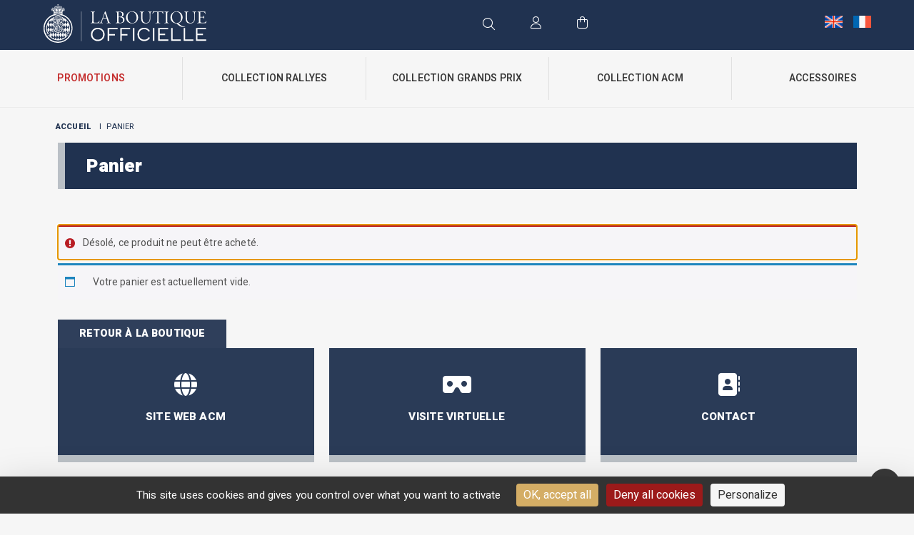

--- FILE ---
content_type: text/css
request_url: https://boutiqueacm.com/wp-content/themes/monaco-grandprix/style.css?ver=e8b786
body_size: -244
content:
/*
Theme Name: monaco-grandprix
Theme URI:
Author: Federall
Author URI: http://www.federall.net
Description:
Version: 1.6
*/

--- FILE ---
content_type: text/css
request_url: https://boutiqueacm.com/wp-content/themes/monaco-grandprix/assets/css/style.css?ver=e8b786
body_size: 9749
content:
/*
 * 2.0 - Général
 * -----------------------------
 */


html {
   font-size: 14px !important;
}

body {
   font-family: 'Heebo', sans-serif;
   font-size: 14px !important;
   font-style: normal;
   font-variant: normal;
   font-weight: 400;
   color: #393939;
   line-height: 20px;
   -moz-osx-font-smoothing: grayscale;

   background-color: #f6f6f6;
}

h1 {
   font-family: 'Heebo', sans-serif;
   font-size: 2rem;
   line-height: 2.2rem;
   font-weight: 900;
   color: #203250;
   margin-bottom: 35px;
}

h1 sup {
   top: -5px !important;
   font-size: 60% !important;
   vertical-align: top !important;
}

h2 {
   font-family: 'Heebo', sans-serif;
   font-size: 1.5rem;
   line-height: 1.7rem;
   font-weight: 900;
   color: #203250;
   margin-bottom: 30px;
}

h2 sup {
   top: -4px !important;
   font-size: 60% !important;
   vertical-align: top !important;
}

h3 {
   font-family: 'Heebo', sans-serif;
   font-size: 1.4rem;
   line-height: 1.5rem;
   font-weight: 900;
   color: #203250;
   margin-bottom: 20px;
}

h3 sup {
   top: -3px !important;
   font-size: 60% !important;
   vertical-align: top !important;
}

h4 {
   font-family: 'Heebo', sans-serif;
   font-size: 1.2rem;
   line-height: 1.3rem;
   font-weight: 900;
   color: #203250;
   margin-bottom: 15px;
}

h4 sup {
   top: -3px !important;
   font-size: 60% !important;
   vertical-align: top !important;
}

h5 {
   font-family: 'Heebo', sans-serif;
   font-size: 1.15rem;
   line-height: 1.2rem;
   font-weight: 800;
   color: #203250;
   margin-bottom: 15px;
}

h6 {
   font-family: 'Heebo', sans-serif;
   font-size: 1.05rem;
   line-height: 1.1rem;
   font-weight: 800;
   margin-bottom: 15px;
}

.contenu-utilisateur p {
   text-align: justify;
   margin-bottom: 20px;
}

.contenu-utilisateur p:last-of-type {
   margin-bottom: 0;
}

.contenu-utilisateur a {
   font-weight: 900 !important;
   text-decoration: none;
   color: #203250;
}

.contenu-utilisateur a:hover {
   text-decoration: underline;
}

.contenu-utilisateur strong {
   font-weight: 700;
}

.contenu-utilisateur em {
   font-style: italic;
}

.contenu-utilisateur ul,
.contenu-utilisateur ol {
   padding-left: 25px;
   margin-bottom: 20px;
}

.contenu-utilisateur ul:first-child,
.contenu-utilisateur ol:first-child {
   margin-bottom: 5px;
}

.contenu-utilisateur ul li {
   line-height: 1.3rem;
   list-style-type: disc;
   padding-left: 10px;
}

.contenu-utilisateur ul li ul li {
   list-style-type: circle;
}

.contenu-utilisateur ul li ul li ul li {
   list-style-type: square;
}

.contenu-utilisateur ol li {
   line-height: 1.3rem;
   list-style-type: decimal;
   padding-left: 10px;
}

.contenu-utilisateur ol li ol li {
   list-style-type: lower-alpha;
}

.contenu-utilisateur ol li ol li ol li {
   list-style-type: upper-roman;
}

.contenu-utilisateur sub,
.contenu-utilisateur sup {
   font-size: 0.65rem;
   font-weight: 700;
}

.contenu-utilisateur blockquote {
   display: block;
   width: 100%;
   background-color: #f8f8f8;
   padding: 30px 70px;
   margin-bottom: 26px;
   position: relative;
   border-radius: 20px;
}

.contenu-utilisateur blockquote:before {
   content: '\f10d';
   font-family: 'Font Awesome 5 Pro';
   font-style: normal;
   font-weight: 700;
   text-decoration: inherit;
   /*--adjust as necessary--*/
   font-size: 50px;
   color: #bac0c6;
   position: absolute;
   left: 20px;
   top: 25px;
   opacity: 0.2;
}

.contenu-utilisateur blockquote:after {
   content: '\f10e';
   font-family: 'Font Awesome 5 Pro';
   font-style: normal;
   font-weight: 700;
   text-decoration: inherit;
   /*--adjust as necessary--*/
   font-size: 50px;
   color: #bac0c6;
   position: absolute;
   right: 20px;
   bottom: 25px;
   opacity: 0.2;
}

.contenu-utilisateur blockquote p {
   width: 100%;
   text-align: center;
   color: #747d86;
   font-size: 1.2rem;
   line-height: 1.5rem;
   font-weight: 500;
   font-style: italic;
   margin: 0;
}

.contenu-utilisateur p img {
   display: block;
   width: 100% !important;
   height: auto;
}

.bkg-cover {
   background-size: cover;
   background-position: center;
   background-repeat: no-repeat;
}

.bkg-contain {
   background-size: contain;
   background-position: center;
   background-repeat: no-repeat;
}

.cta {
   height: 40px;
   width: 100%;
   background-color: #c42d2d;
   display: flex;
   align-items: center;
   justify-content: center;
   color: #ffffff;
   text-transform: uppercase;
   text-decoration: none;
   font-size: 1rem;
   line-height: 1rem;
   font-weight: 800;
   text-align: center;
   cursor: pointer;
   padding: 0 30px;
   -webkit-transition: all 0.1s ease;
   -moz-transition: all 0.1s ease;
   -o-transition: all 0.1s ease;
   transition: all 0.1s ease;
}

.cta:hover {
   background-color: #AA1D1D;
   color: #ffffff;
   text-decoration: none;
}

.cta-fiche-produit .cta {
   background-color: #253755;
}

.cta-fiche-produit .cta:hover {
   background-color: #172640;
}

.cta a {
   color: #ffffff !important;
   text-decoration: none !important;
   width: 100%;
   height: 100%;
   display: flex;
   justify-content: center;
   align-items: center;
}

.clear {
   clear: both;
}

.custom-page .titre-page {
   background-color: #203250;
   padding: 0 30px;
   height: 65px;
   border-left: 10px solid #bac0c6;
   width: 100%;
   display: flex;
   align-items: center;
   margin-bottom: 50px;
}

.custom-page .titre-page h1 {
   margin-bottom: 0 !important;
   font-size: 1.85rem;
   line-height: 2rem;
   color: #fff;
}


/* End of Général */


/*
 * Header
 * -----------------------------
 */


header {
   position: fixed;
   left: 0;
   top: 0;
   width: 100%;
   z-index: 99;
   border-bottom: 1px solid #ebebeb;
}

header .top-header {
   width: 100%;
   height: 70px;
   background-color: #203250;
   padding: 6px 50px 10px 50px;
   position: relative;
}

header.header-small .top-header {
   height: 45px;
   padding: 4px 28px 5px 28px;
}

header .top-header a.logo-principal {
   display: block;
   float: left;
   height: 54px;
}

header.header-small .top-header a.logo-principal {
   height: 36px;
}

header .top-header a.logo-principal img {
   display: block;
   height: 100%;
   width: auto;
}

header .top-header .titre-boutique {
   float: left;
   height: 40px;
   padding-left: 80px;
   max-width: 320px;
   position: relative;
   display: flex;
   align-items: center;
}

header.header-small .top-header .titre-boutique {
   height: 30px;
   padding-left: 60px;
   max-width: 460px;
}

header .top-header .titre-boutique:before {
   content: '';
   position: absolute;
   left: 40px;
   top: 5px;
   width: 1px;
   height: 30px;
   background-color: #e9e9e9;
   -webkit-transition: all 0.1s ease;
   -moz-transition: all 0.1s ease;
   -o-transition: all 0.1s ease;
   transition: all 0.1s ease;
}

header.header-small .top-header .titre-boutique:before {
   top: 5px;
   height: 20px;
   left: 30px;
}

header .top-header .titre-boutique p {
   color: #ffffff;
   font-size: 1rem;
   line-height: 1.2rem;
   font-weight: 400;
   text-transform: uppercase;
   display: inline-block;
}

header.header-small .top-header .titre-boutique p,
header.header-small .top-header .titre-boutique p b {
   font-size: 0.85rem !important;
}

header .top-header .titre-boutique p b {
   font-size: 1.1rem;
   font-weight: 700;
}

header .top-header .zone-icones {
   width: calc(100% - 105px);
   height: 100%;
   display: flex;
   justify-content: end;
   align-items: center;
   float: left;
}

header .top-header .zone-icones .icone {
   width: auto;
   padding: 0 15px;
   margin: 0 10px;
   display: inline-flex;
   color: #ffffff;
   position: relative;
   cursor: pointer;
}

header .top-header .zone-icones .icone i {
   font-size: 17px;
}

header .top-header .zone-icones .icone span {
   display: inline-block;
   margin-left: 10px;
   font-size: 1rem;
   font-weight: 500;
   background-color: #c42d2d;
   width: 20px;
   height: 20px;
   border-radius: 100%;
   text-align: center;
}

header .top-header .zone-icones .icone a {
   color: #ffffff;
   text-decoration: none;
}

header .top-header .langues {
   margin-left: 40px;
   float: right;
   width: 65px;
   height: 100%;
   display: flex;
   justify-content: space-between;
   align-items: center;
}

header .top-header .langues > div {
   width: 25px;
   height: 18px;
   background-color: #bac0c6;
   cursor: pointer;
}

header .menu-principal {
   width: 100%;
   height: 80px;
   background-color: #f6f6f6;
   padding: 10px 0;
   position: relative;
}

header .menu-principal ul#menu-principal, header .menu-principal ul#menu-principal-anglais {
   display: flex;
   justify-content: space-around;
   align-items: center;
   width: 100%;
   height: 60px;
   -webkit-transition: all 0.1s ease;
   -moz-transition: all 0.1s ease;
   -o-transition: all 0.1s ease;
   transition: all 0.1s ease;
}

header .menu-principal ul#menu-principal > li, header .menu-principal ul#menu-principal-anglais > li {
   display: block;
   width: 100%;
   height: 100%;
   border-left: 1px solid #e1e1e1;
   padding: 0 10px;
}

header .menu-principal ul#menu-principal > li:first-of-type,
header .menu-principal ul#menu-principal-anglais > li:first-of-type {
   border-left: 0;
}

header .menu-principal ul#menu-principal > li > a,
header .menu-principal ul#menu-principal-anglais > li > a {
   display: flex;
   align-items: center;
   justify-content: center;
   width: 100%;
   height: 100%;
   font-size: 1rem;
   font-weight: 600;
   text-transform: uppercase;
   color: #393939 !important;
   text-decoration: none;
   cursor: pointer;
   position: relative;
   -webkit-transition: all 0.1s ease;
   -moz-transition: all 0.1s ease;
   -o-transition: all 0.1s ease;
   transition: all 0.1s ease;
}

header .menu-principal ul#menu-principal > li.current-menu-item > a,
header .menu-principal ul#menu-principal-anglais > li.current-menu-item > a {
   color: #ffffff !important;
   background-color: #203250;
}

header .menu-principal ul#menu-principal li.promotions a,
header .menu-principal ul#menu-principal-anglais li.promotions a {
   color: #c42d2d !important;
}

header .menu-principal ul#menu-principal li.promotions a:hover,
header .menu-principal ul#menu-principal-anglais li.promotions a:hover {
   color: #AA1D1D;
}

header .menu-principal ul#menu-principal > li.current-menu-item.promotions > a,
header .menu-principal ul#menu-principal-anglais > li.current-menu-item.promotions > a {
   color: #ffffff !important;
   background-color: #c42d2d;
}

header .menu-principal ul#menu-principal li.menu-accessoires > ul.sub-menu li a,
header .menu-principal ul#menu-principal-anglais li.menu-accessoires > ul.sub-menu li a {
   color: #393939 !important;
   text-decoration: none;
}

header .menu-principal ul#menu-principal li.menu-accessoires > ul.sub-menu li a:hover,
header .menu-principal ul#menu-principal-anglais li.menu-accessoires > ul.sub-menu li a:hover {
   color: #606060 !important;
}

header .menu-principal ul#menu-principal li.menu-accessoires > ul.sub-menu li.bt-menu-upcylcing a {
   color: #ffffff !important;
   text-align: center;
   font-weight: 600;
   background-color: #76A270 !important;
   padding: 6px 10px;
}

header .menu-principal ul#menu-principal li.membres a,
header .menu-principal ul#menu-principal-anglais li.membres a {
   color: #ccaa69 !important;
}

header .menu-principal ul#menu-principal li.membres a:hover,
header .menu-principal ul#menu-principal-anglais li.membres a:hover {
   color: #C39A4C;
}

header .menu-principal ul#menu-principal > li.current-menu-item.membres > a,
header .menu-principal ul#menu-principal-anglais > li.current-menu-item.membres > a {
   color: #ffffff !important;
   background-color: #ccaa69;
}

header .menu-principal ul#menu-principal > li > ul.sub-menu,
header .menu-principal ul#menu-principal-anglais > li > ul.sub-menu {
   width: 100%;
   background-color: #ffffff;
   position: absolute;
   left: 0;
   top: 70px;
   padding: 40px 80px;
   display: flex;
   justify-content: space-around;
   opacity: 0;
   visibility: hidden;
   z-index: 999;
   border-top: 10px solid #f6f6f6;
   -webkit-transition: all 0.1s ease;
   -moz-transition: all 0.1s ease;
   -o-transition: all 0.1s ease;
   transition: all 0.1s ease;
}

header .menu-principal ul#menu-principal li:hover ul.sub-menu,
header .menu-principal ul#menu-principal-anglais li:hover ul.sub-menu {
   opacity: 1;
   visibility: visible;
}

header .menu-principal ul#menu-principal > li > ul.sub-menu > li,
header .menu-principal ul#menu-principal-anglais > li > ul.sub-menu > li {
   width: 100%;
   padding: 0 12px;
}

header .menu-principal ul#menu-principal li ul.sub-menu li.has-no-title > a,
header .menu-principal ul#menu-principal-anglais li ul.sub-menu li.has-no-title > a  {
   display: none;
}

header .menu-principal ul#menu-principal li ul.sub-menu li.has-title > a,
header .menu-principal ul#menu-principal-anglais li ul.sub-menu li.has-title > a {
   display: inline-block;
   font-size: 1rem;
   font-weight: 500;
   text-transform: uppercase;
   color: #203250 !important;
   text-decoration: none;
   margin-bottom: 12px;
}

header .menu-principal ul#menu-principal li ul.sub-menu li > ul li a,
header .menu-principal ul#menu-principal-anglais li ul.sub-menu li > ul li a {
   display: block;
   font-size: 1rem;
   font-weight: 400;
   color: #393939 !important;
   text-decoration: none;
   margin-bottom: 6px;
}

header .menu-principal ul#menu-principal li ul.sub-menu li > ul li.bt-menu-nouveau a,
header .menu-principal ul#menu-principal-anglais li ul.sub-menu li > ul li.bt-menu-nouveau a {
    font-size: 1rem;
	font-weight: 700;
	text-transform: uppercase;
	color: #203250 !important;
	text-decoration: none;
}

header .menu-principal ul#menu-principal li ul.sub-menu li > ul li a:hover,
header .menu-principal ul#menu-principal-anglais li ul.sub-menu li > ul li a:hover {
   color: #606060 !important;
}

header.header-small .big-menu-icones {
   top: 40px;
}

.animation-menu {
   -webkit-transition: all 0.1s ease;
   -moz-transition: all 0.1s ease;
   -o-transition: all 0.1s ease;
   transition: all 0.1s ease;
}

header.header-small .animation-menu {
   -webkit-transition: all 0.1s ease;
   -moz-transition: all 0.1s ease;
   -o-transition: all 0.1s ease;
   transition: all 0.1s ease;
}

header .banner-recherche {
   position: absolute;
   left: 0;
   top: 0;
   width: 100%;
   height: 100%;
   display: none;
   justify-content: center;
   align-items: center;
   padding: 0 80px;
   background-color: #203250;
}

header .banner-recherche-visible {
   display: flex !important;
}

header .banner-recherche form {
   width: 100%;
}

header .banner-recherche form input {
   width: calc(100% - 200px);
   float: left;
   margin-right: 20px;
   height: 40px !important;
   border-radius: 0 !important;
}

header .banner-recherche form button[type="submit"] {
   width: 180px !important;
   float: right !important;
   height: 40px !important;
   background-color: #c42d2d !important;
   display: flex !important;
   align-items: center !important;
   justify-content: center !important;
   color: #ffffff !important;
   text-transform: uppercase !important;
   text-decoration: none !important;
   font-size: 1rem !important;
   line-height: 1rem !important;
   font-weight: 800 !important;
   text-align: center !important;
   cursor: pointer !important;
   border: none !important;
   margin-top: 0 !important;
}

header .banner-recherche form button[type="submit"]:hover {
   background-color: #c42d2d !important;
   color: #ffffff !important;
}

header .banner-recherche a.close-recherche {
   display: block;
   width: 30px;
   height: 30px;
   background-color: #c42d2d;
   border-radius: 30px;
   position: absolute;
   right: 10px;
   top: 10px;
   color: #ffffff;
   text-align: center;
   font-size: 18px;
   padding-top: 5px;
}

header .bt-menu-mobile {
   display: none;
}

.overlay-menu-mobile {
   display: none;
}


/* End of Header */


/*
 * Content
 * -----------------------------
 */


/* -- HOMEPAGE -- */

.zone-slider-homepage {
   width: 100%;
   height: calc(100vh - 180px);
   min-height: 680px !important;
   position: relative;
}

.zone-slider-homepage .slider-homepage {
   width: 100%;
   height: calc(100vh - 180px);
   min-height: 680px !important;
   margin-bottom: 0 !important;
   position: absolute;
   left: 0;
   top: 0;
}

.zone-slider-homepage .slider-principal {
   background-color: #e9e9e9;
   -webkit-animation: anim-slider-principal 3s;
   animation: anim-slider-principal 3s;
}

@-webkit-keyframes anim-slider-principal {
   0% {
      opacity: 0;
   }
   10% {
      opacity: 0;
   }
   100% {
      opacity: 1;
   }
}

@keyframes anim-slider-principal {
   0% {
      opacity: 0;
   }
   10% {
      opacity: 0;
   }
   100% {
      opacity: 1;
   }
}

.zone-slider-homepage .slider-secondaire {
   -webkit-animation: anim-slider-secondaire 2.35s;
   animation: anim-slider-secondaire 2.35s;
}

@-webkit-keyframes anim-slider-secondaire {
   0% {
      opacity: 0;
      left: -200px;
   }
   35% {
      opacity: 0;
      left: -100px;
   }
   100% {
      opacity: 1;
      left: 0;
   }
}

@keyframes anim-slider-secondaire {
   0% {
      opacity: 0;
      left: -200px;
   }
   35% {
      opacity: 0;
      left: -100px;
   }
   100% {
      opacity: 1;
      left: 0;
   }
}

.zone-slider-homepage .slider-homepage .slide {
   width: 100%;
   height: calc(100vh - 180px);
   min-height: 680px !important;
   position: relative;
}

.zone-slider-homepage .slider-secondaire .slide .bloc-infos {
   position: absolute;
   left: 0;
   top: 0;
   width: 100%;
   height: 100%;
   display: flex;
   align-items: center;
   padding: 0 30px;
}

.zone-slider-homepage .slider-secondaire .slide .bloc-infos.just-btn {
   align-items: end;
}

.zone-slider-homepage .slider-secondaire .slide .bloc-infos.left {
   justify-content: start;
}

.zone-slider-homepage .slider-secondaire .slide .bloc-infos.right {
   justify-content: end;
}

.zone-slider-homepage .slider-secondaire .slide .bloc-infos .contenu-infos {
   width: 50%;
   position: relative;
   padding: 0 60px;
}

.zone-slider-homepage .slider-secondaire .slide .bloc-infos .contenu-infos .categorie-produit {
   font-size: 1.2rem;
   font-weight: 600;
   color: #c42d2d;
   margin-bottom: 12px;
}

.zone-slider-homepage .slider-secondaire .slide .bloc-infos .contenu-infos .titre-principal {
   font-family: 'EB Garamond', serif;
   font-size: 5vw;
   line-height: 5vw;
   margin-bottom: 18px;
   font-weight: 500;
   color: #203250;
}

.zone-slider-homepage .slider-secondaire .slide .bloc-infos .contenu-infos .titre-principal.small {
   font-size: 3.6vw;
   line-height: 3vw;
}

.zone-slider-homepage .slider-secondaire .slide .bloc-infos .contenu-infos .sous-titre {
   font-family: 'EB Garamond', serif;
   font-size: 3vw;
   line-height: 2.8vw;
   font-weight: 400;
   margin-bottom: 40px;
   color: #203250;
}

.zone-slider-homepage .slider-secondaire .slide .bloc-infos .contenu-infos .sous-titre.small {
   font-size: 2.6vw;
   line-height: 2.2vw;
}

.zone-slider-homepage .slider-secondaire .slide .bloc-infos .contenu-infos .description {
   font-size: 1.4rem;
   line-height: 1.7rem;
   font-weight: 200;
   margin-bottom: 38px;
}

.zone-slider-homepage .slider-secondaire .slide .bloc-infos .contenu-infos .prix-produit {
   font-size: 1.5rem;
   margin-bottom: 42px;
   color: #203250;
   font-weight: 600;
}

.zone-slider-homepage .slider-secondaire .slide .bloc-infos .contenu-infos .prix-produit span {
   display: inline-block;
   margin: 0 5px;
}

.zone-slider-homepage .slider-secondaire .slide .bloc-infos .contenu-infos .prix-produit span.prix-final {
   font-weight: 800;
   color: #203250;
}

.zone-slider-homepage .slider-secondaire .slide .bloc-infos .contenu-infos .prix-produit span.prix-final.avec-remise {
   color: #c42d2d;
}

.zone-slider-homepage .slider-secondaire .slide .bloc-infos .contenu-infos .prix-produit span.prix-de-base {
   font-weight: 400;
   color: #203250;
   text-decoration: line-through;
}

del bdi {
   font-weight: 400;
   color: #203250;
   text-decoration: line-through;
}
ins bdi {
   font-weight: 800;
   color: #c42d2d;
}

.zone-slider-homepage .slider-secondaire .slide .bloc-infos .contenu-infos .prix-produit span.remise {
   font-weight: 800;
   color: #203250;
}

.zone-slider-homepage .slider-secondaire .slide .bloc-infos .contenu-infos .button {
   width: 180px;
   height: 50px;
   border-radius: 2px;
   font-size: 17px;
   text-transform: uppercase;
   text-align: center;
   background-color: #c42d2d;
   color: #ffffff;
   font-weight: 600;
   padding-top: 16px;
   -webkit-transition: all 0.2s ease;
   -moz-transition: all 0.2s ease;
   -o-transition: all 0.2s ease;
   transition: all 0.2s ease;
}

.zone-slider-homepage .slider-secondaire .slide .bloc-infos .contenu-infos .button.just-btn {
   position: absolute;
   bottom: 100px;
}

.zone-slider-homepage .slider-secondaire .slide .bloc-infos .contenu-infos:hover .button {
   background-color: #AA1D1D;
}

.zone-slider-homepage .slider-secondaire .slick-dots {
   bottom: 40px;
   -webkit-animation: anim-dots 3s;
   animation: anim-dots 3s;
}

@-webkit-keyframes anim-dots {
   0% {
      opacity: 0;
   }
   80% {
      opacity: 0;
   }
   100% {
      opacity: 1;
   }
}

@keyframes anim-dots {
   0% {
      opacity: 0;
   }
   80% {
      opacity: 0;
   }
   100% {
      opacity: 1;
   }
}

.zone-slider-homepage .slider-secondaire .slick-dots li {
   width: 40px;
   height: 14px;
   margin: 0 10px;
}

.zone-slider-homepage .slider-secondaire .slick-dots li button:before {
   content: '';
   width: 40px;
   height: 4px;
   top: 5px;
   background-color: #ffffff;
   opacity: 0.5;
}

.zone-slider-homepage .slider-secondaire .slick-dots li.slick-active button:before {
   background-color: #c42d2d;
   opacity: 1;
}

.arrow-scroll a {
   display: block;
   position: absolute;
   bottom: 40px;
   left: 150px;
   width: 60px;
   height: 60px;
   z-index: 9;
}

.arrow-scroll a span {
   position: absolute;
   left: 50%;
   width: 24px;
   height: 24px;
   margin-left: -12px;
   border-left: 3px solid #203250;
   border-bottom: 3px solid #203250;
   -webkit-transform: rotate(-45deg);
   transform: rotate(-45deg);
   -webkit-animation: anim-arrow 3.5s infinite;
   animation: anim-arrow 3.5s infinite;
   box-sizing: border-box;
   z-index: 9;
}

@-webkit-keyframes anim-arrow {
   0% {
      -webkit-transform: rotate(-45deg) translate(0, 0);
      opacity: 0;
   }
   70% {
      -webkit-transform: rotate(-45deg) translate(0, 0);
      opacity: 0;
   }
   90% {
      opacity: 1;
   }
   100% {
      -webkit-transform: rotate(-45deg) translate(-12px, 12px);
      opacity: 0;
   }
}

@keyframes anim-arrow {
   0% {
      transform: rotate(-45deg) translate(0, 0);
      opacity: 0;
   }
   70% {
      transform: rotate(-45deg) translate(0, 0);
      opacity: 0;
   }
   90% {
      opacity: 1;
   }
   100% {
      transform: rotate(-45deg) translate(-12px, 12px);
      opacity: 0;
   }
}

.homepage-promotions {
   padding: 40px;
   position: relative;
   margin-bottom: 40px;
}

/*
.homepage-promotions:after {
   content: '';
   position: absolute;
   top: 0;
   right: 0;
   width: 22%;
   height: 100%;
   opacity: 1;
   background: rgb(246,246,246);
   background: linear-gradient(90deg, rgba(246,246,246,0) 0%, rgba(246,246,246,1) 90%);
   -webkit-transition: all 0.2s ease;
   -moz-transition: all 0.2s ease;
   -o-transition: all 0.2s ease;
   transition: all 0.2s ease;
}

.homepage-promotions.hide-gradient:after {
   opacity: 0;
}
*/

.homepage-promotions .box-all {
   width: 100%;
   height: 660px;
   background-color: #203250;
   position: relative;
}

.homepage-promotions .box-all .img-background {
   position: absolute;
   left: 0;
   top: 0;
   width: 100%;
   height: 100%;
   -webkit-filter: grayscale(50%); /* Safari 6.0 - 9.0 */
   filter: grayscale(50%);
}

.homepage-promotions .box-all .overlay {
   position: absolute;
   left: 0;
   top: 0;
   width: 100%;
   height: 100%;
   background-color: rgba(32, 50, 80, 0.5);
}

.homepage-promotions .box-all .zone-texte {
   position: absolute;
   left: 0;
   bottom: 100px;
   padding: 40px;
}

.homepage-promotions .box-all .zone-texte .titre {
   font-size: 2.5rem;
   line-height: 2.35rem;
   font-weight: 800;
   color: #ffffff;
   text-transform: uppercase;
   margin-bottom: 25px;
}

.homepage-promotions .box-all .zone-texte .sous-titre {
   font-size: 1.5rem;
   line-height: 1.45rem;
   font-weight: 400;
   color: #ffffff;
}

.homepage-promotions .box-all .zone-cta {
   position: absolute;
   left: 40px;
   bottom: 40px;
   width: calc(100% - 80px);
}

.homepage-promotions .slider-promotions-homepage {
   width: 100%;
   height: 660px;
   padding: 0 20px 0 40px;
}

.homepage-promotions .slider-promotions-homepage .slide {
   width: 100%;
   height: 660px;
}

.homepage-promotions .slider-promotions-homepage button.slick-prev,
.homepage-promotions .slider-promotions-homepage button.slick-next {
   z-index: 2;
   width: 25px;
   height: 35px;
}

.homepage-promotions .slider-promotions-homepage button.slick-prev {
   left: 10px;
}

.homepage-promotions .slider-promotions-homepage button.slick-next {
   right: -10px;
}

.homepage-promotions .slider-promotions-homepage button.slick-prev:before,
.homepage-promotions .slider-promotions-homepage button.slick-next:before {
   font-family: 'Font Awesome 5 Pro';
   font-size: 35px;
   line-height: 1;
   font-style: normal;
   font-weight: 300;
   text-decoration: inherit;
   color: #203250;
   opacity: 1;
   -webkit-font-smoothing: antialiased;
   -moz-osx-font-smoothing: grayscale;
}

.homepage-promotions .slider-promotions-homepage button.slick-prev:before {
   content: '\f104';
}

.homepage-promotions .slider-promotions-homepage button.slick-next:before {
   content: '\f105';
}

.homepage-promotions .slider-promotions-homepage button.slick-disabled:before {
   opacity: 0.25;
}

.homepage-promotions .slider-promotions-homepage .slide .box-produit {
   height: 100% !important;
   width: 460px !important;
   padding: 0 40px;
}

.homepage-promotions .slider-promotions-homepage .slide .box-produit:before {
   content: '';
   position: absolute;
   top: 0;
   left: 0;
   width: 1px;
   height: 100%;
   background-color: #e1e1e1;
}

.homepage-lifestyle {
   margin-bottom: 80px;
}

.homepage-lifestyle .titre-box {
   font-size: 1.35rem;
   font-weight: 800;
   color: #203250;
   text-transform: uppercase;
   margin-bottom: 20px;
   text-align: center;
}

.homepage-lifestyle .box-lifestyle {
   width: 100%;
   height: 680px;
   background-color: #e9e9e9;
   position: relative;
   background-position: top !important;
}

.homepage-lifestyle .box-lifestyle .zone-cta {
   position: absolute;
   left: 50%;
   top: 50%;
   margin-top: -20px;
   -webkit-transform: translate(-50%);
   transform: translate(-50%);
}

.homepage-lifestyle .box-lifestyle:hover .cta {
   background-color: #AA1D1D;
   color: #ffffff;
   text-decoration: none;
}

.homepage-produits-horizontaux {
   width: 100%;
   margin-bottom: 80px;
}

.homepage-produits-horizontaux .box-all {
   width: 100%;
   height: 520px;
   position: relative;
   background-color: #e9e9e9;
}

.homepage-produits-horizontaux .box-all .zone-cta {
   position: absolute;
   left: 50%;
   top: 65%;
   width: auto;
   padding: 0;
   -webkit-transform: translateX(-50%);
   transform: translateX(-50%);
}

.homepage-produits-horizontaux .box-all .zone-cta .cta {
   padding: 0 60px;
}

.homepage-produits-horizontaux .box-produit {
   width: 100%;
   height: 248px;
   background-color: #ffffff;
   position: relative;
   padding: 0;
}

.homepage-produits-horizontaux .box-produit:first-of-type {
   margin-bottom: 24px;
}

.homepage-produits-horizontaux .box-produit .zone-image {
   height: 248px;
   width: 186px;
   float: left;
   background-color: #e9e9e9;
}

.homepage-produits-horizontaux .box-produit .zone-image .image-produit {
   height: 248px;
   width: auto;
}

.homepage-produits-horizontaux .box-produit .zone-contenu {
   height: 248px;
   width: calc(100% - 186px);
   float: right;
   position: relative;
}

.homepage-produits-horizontaux .box-produit .titre-produit {
   padding: 15px 30px 0 30px;
   justify-content: start;
   height: 80px;
   text-align: left;
}

.homepage-produits-horizontaux .box-produit .couleurs-produit {
   padding: 0 30px;
   bottom: 130px;
   justify-content: start;
}

.homepage-produits-horizontaux .box-produit .prix-produit {
   padding: 0 30px;
   bottom: 85px;
   justify-content: start;
}

.homepage-produits-horizontaux .box-produit .zone-cta-produit {
   padding: 0 30px;
   bottom: 30px;
}

.homepage-produits-secondaires {
   margin-bottom: 80px;
}

.homepage-produits-secondaires .box-all {
   width: 100%;
   height: 670px;
   background-color: #e9e9e9;
   position: relative;
}

.homepage-produits-secondaires .box-all .img-background {
   position: absolute;
   left: 0;
   top: 0;
   width: 100%;
   height: 100%;
}

.homepage-produits-secondaires .box-all .zone-cta {
   position: absolute;
   left: 40px;
   bottom: 40px;
   width: calc(100% - 80px);
}

.homepage-produits-secondaires .box-produit {
   height: 100% !important;
   width: 100% !important;
}

/*
.homepage-produits-secondaires .box-produit:before {
   content: '';
   position: absolute;
   top: 20px;
   left: 0;
   width: 1px;
   height: calc(100% - 40px);
   background-color: #e9e9e9;
}
*/



/* -- PAGES -- */

.breadcrumbs {
   margin: 18px 0 12px 0;
}

.breadcrumbs p {
   font-size: 0.8rem;
   text-transform: uppercase;
   color: #203250;
   font-weight: 400;
}

.breadcrumbs p span {
   display: inline-block;
   margin: 0 4px;
}

.breadcrumbs p span a {
   font-weight: 800;
   color: #203250;
   text-decoration: none;
   display: inline-block;
   padding-right: 4px;
}

.liste-produits .titre-page {
   background-color: #203250;
   padding: 0 30px;
   height: 65px;
   margin-bottom: 0 !important;
   border-left: 10px solid #bac0c6;
   width: 100%;
   display: flex;
   align-items: center;
}

body.page-template-tpl-promotion .liste-produits .titre-page {
   margin-bottom: 40px !important;
   border-left: 10px solid #c42d2d;
}


body.page-template-tpl-membre .liste-produits .titre-page {
   margin-bottom: 40px !important;
   border-left: 10px solid #ccaa69;
}

.liste-produits .titre-page h1 {
   margin-bottom: 0 !important;
   font-size: 1.85rem;
   line-height: 2rem;
   color: #fff;
}

.liste-produits .filtres-type-produit ul {
   display: flex;
   align-items: center;
   justify-content: center;
   width: 100%;
   height: 60px;
   border-bottom: 1px solid #e9e9e9;
}

.liste-produits .filtres-type-produit ul li.parent-item a {
   color: #203250;
   font-weight: 800;
   margin-right: 30px;
   position: relative;
}

.liste-produits .filtres-type-produit ul li.parent-item a:after {
   content: '';
   position: absolute;
   top: 5px;
   right: -15px;
   width: 2px;
   height: 9px;
   background-color: #203250;
}

.liste-produits .filtres-type-produit ul li.active {
   background-color: #203250;
   color: #ffffff;
   border-radius: 4px;
}

.liste-produits .filtres-type-produit ul li.active a {
   color: #ffffff;
}

.liste-produits .filtres-type-produit ul li a {
   background: none;
   border: none;
   padding: 0;
   color: #555555;
   font-weight: 500;
   font-size: 0.85rem;
   text-transform: uppercase;
   margin: 0 15px;
   text-decoration: none;
}

.liste-produits .filtres-type-produit ul li a:hover {
   color: #393939;
}

.liste-produits .filtres-type-produit ul li.active a:hover {
   color: #ffffff;
}

.liste-produits .filtres-type-produit .filtres-mobile {
   display: none;
}

.liste-produits .intro-categorie {
   padding: 20px 0;
}

.liste-produits .intro-categorie .image {
   width: 100%;
   height: 100%;
   background-color: #e9e9e9;
}

.liste-produits .intro-categorie .zone-texte {
   padding: 30px 60px;
}

.liste-produits .all-filtres-produits {
   display: flex;
   align-items: center;
   justify-content: start;
   width: 100%;
   height: 60px;
   border-top: 1px solid #e9e9e9;
   margin-bottom: 5px;
}

.liste-produits .all-filtres-produits span.titre-filtrer {
   display: inline-block;
   font-size: 1.1rem;
   font-weight: 600;
   line-height: 1.2rem;
   color: #203250;
   margin: 0 12px;
}

.liste-produits .all-filtres-produits .dropdown button {
   background-color: #f6f6f6;
   border: 1px solid #e3e3e3;
   border-radius: 8px;
   padding: 10px 35px 10px 20px;
   margin: 0 5px;
   position: relative;
   color: #393939;
   font-size: 1rem;
   font-weight: 500;
   min-width: 120px;
}

.liste-produits .all-filtres-produits .dropdown button:after {
   content: '\f0d7';
   font-family: 'Font Awesome 5 Pro';
   font-style: normal;
   font-weight: 800;
   text-decoration: inherit;
   /*--adjust as necessary--*/
   font-size: 16px;
   color: #393939;
   position: absolute;
   right: 13px;
   top: 9px;
}

.liste-produits .all-filtres-produits .dropdown.active button {
   background-color: #203250;
   color: #ffffff;
   border: none;
}

.liste-produits .all-filtres-produits .dropdown.active button:after {
   color: #ffffff;
}

.liste-produits .all-filtres-produits .dropdown ul.dropdown-menu {
   background-color: #f6f6f6;
   border-top: 0;
   border-left: 1px solid #e3e3e3;
   border-bottom: 1px solid #e3e3e3;
   border-right: 1px solid #e3e3e3;
   border-radius: 0 0 8px 8px;
   padding: 12px 5px 5px 5px;
   margin: 0;
   color: #393939;
   font-size: 1rem;
   line-height: 1.3rem;
   font-weight: 500;
   min-width: 120px;
   width: calc(100% - 10px);
   inset: -8px auto auto 0px !important;
}

.liste-produits .all-filtres-produits .dropdown.active ul.dropdown-menu {
   background-color: #203250;
   border: none;
}

.liste-produits .all-filtres-produits .dropdown ul.dropdown-menu li {
   border-top: 1px solid #e3e3e3;
   padding: 7px 0 6px 0;
}

.liste-produits .all-filtres-produits .dropdown ul.dropdown-menu li a {
   white-space: normal !important;
}

.liste-produits .all-filtres-produits .dropdown.active ul.dropdown-menu li a {
   background-color: #203250;
   color: #ffffff;
}

.liste-produits .all-filtres-produits .dropdown .dropdown-item.active,
.liste-produits .all-filtres-produits .dropdown .dropdown-item:active {
   background-color: #203250 !important;
}

.liste-produits .all-filtres-produits ul li {
   display: inline-block;
   padding: 15px 5px;
}

.liste-produits .all-filtres-produits ul li a {
   padding: 5px 10px;
   background-color: #ffffff;
   color: #203250;
   font-size: 0.9rem;
   font-weight: 800;
   text-decoration: none;
   border-radius: 4px;
}

.liste-produits .all-filtres-produits ul li.active a {
   background-color: #203250;
   color: #ffffff;
}

.liste-produits .produits {
   margin-bottom: 80px;
}

.fiche-produit .zone-photos {
   margin-bottom: 80px;
   position: sticky;
   top: 160px;
}

.fiche-produit .zone-photos a.photo {
   display: block;
   width: auto;
   height: 630px;
   margin: 0 auto;
   position: relative;
   background-color: #e9e9e9;
   margin-bottom: 24px;
}

.fiche-produit .video-container {
   width: auto;
   height: 630px;
   margin: 0 auto;
   position: relative;
   background-color: #e9e9e9;
   margin-bottom: 24px;
}

.fiche-produit .video-container video {
   width: 100%;
   height: 100%;
   position: absolute;
   object-fit: cover;
   z-index: 0;
}

a[data-fancybox] img {
  cursor: zoom-in;
}

.fancybox__slide {
   padding: 0 !important;
   -ms-overflow-style: none !important;
   scrollbar-width: none !important;
}

.fancybox__slide::-webkit-scrollbar {
   display: none !important;
}

.carousel__button svg {
   filter: none !important;
}

.fancybox__container {
  --fancybox-color: #999;
  --fancybox-bg: #fff;

  --carousel-button-svg-width: 32px;
  --carousel-button-svg-height: 32px;

  --carousel-button-svg-stroke-width: 1.2;
  --carousel-button-svg-filter: none;
}

.fancybox__nav {
  --carousel-button-svg-width: 36px;
  --carousel-button-svg-height: 36px;

  --carousel-button-svg-stroke-width: 1;
}

.has-image[data-image-fit="contain-w"] {
  padding: 0;
  overflow: hidden;
}

.fiche-produit .infos-fiche-produit {
   padding: 20px 0 20px 40px;
   position: sticky;
   top: 160px;
   margin-bottom: 80px;
}

.fiche-produit .infos-fiche-produit .titre-produit {
   margin-bottom: 15px;
   text-align: left;
   font-size: 2rem;
   font-weight: 900;
   line-height: 2.2rem;
   color: #203250;
}

.fiche-produit .infos-fiche-produit .sous-titre-produit {
   margin-bottom: 30px;
   text-align: left;
   font-size: 1.15rem;
   font-weight: 500;
   line-height: 1.3rem;
   color: #203250;
}

.fiche-produit .infos-fiche-produit .prix-produit {
   margin-bottom: 30px;
   padding-bottom: 50px;
   border-bottom: 1px solid #ebebeb;
   width: 100%;
   height: 30px;
}

.fiche-produit .infos-fiche-produit .prix-produit span bdi {
   display: inline-block !important;
   margin: 0 5px !important;
   font-weight: 800 !important;
   color: #203250 !important;
   font-size: 1.35rem !important;
   text-align: left !important;
}

.fiche-produit .infos-fiche-produit .prix-produit ins span bdi {
   font-weight: 800 !important;
   color: #c42d2d !important;
   font-size: 1.35rem !important;
   text-align: left !important;
}

.fiche-produit .infos-fiche-produit .prix-produit del span bdi {
   font-weight: 400 !important;
   color: #203250 !important;
   text-decoration: line-through !important;
   font-size: 1.35rem !important;
   text-align: left !important;
}

.fiche-produit .infos-fiche-produit span.label {
   display: inline-block;
   width: 95px;
   font-weight: 600;
   margin-right: 15px;
}

.fiche-produit .infos-fiche-produit .couleurs-produit,
.fiche-produit .infos-fiche-produit .tailles-produit,
.fiche-produit .infos-fiche-produit .quantite-produit {
   width: 100%;
   height: 25px;
   display: flex;
   justify-content: start;
   align-items: center;
   margin-bottom: 18px;
}

.fiche-produit .infos-fiche-produit .couleurs-produit .couleur {
   width: 16px;
   height: 16px;
   border-radius: 10px;
   margin: 0 5px;
   cursor: pointer;
   position: relative;
}

.fiche-produit .infos-fiche-produit .couleurs-produit .couleur.active:after {
   content: '';
   position: absolute;
   left: -4px;
   top: -4px;
   width: 24px;
   height: 24px;
   border: 1px solid #203250;
   background: none;
   border-radius: 20px;
}

.fiche-produit .infos-fiche-produit .tailles-produit .taille {
   width: 28px;
   height: 28px;
   font-size: 0.9rem;
   font-weight: 500;
   border-radius: 24px;
   padding-top: 4px;
   margin: 0 5px;
   cursor: pointer;
   position: relative;
   border: 1px solid #393939;
   text-align: center;
}

.fiche-produit .infos-fiche-produit .tailles-produit .taille.active {
   border: 1px solid #203250;
   background-color: #203250;
   color: #ffffff;
}

.fiche-produit .infos-fiche-produit .zone-cta {
   margin-top: 35px;
}

.fiche-produit .infos-fiche-produit .zone-cta .cta.panier {
   width: 60px;
   height: 50px;
   border-radius: 2px;
   font-size: 17px;
   float: left;
   padding: 0 !important;
}

.fiche-produit .infos-fiche-produit .zone-cta .bien-ajoute {
   width: 100%;
   background-color: #eeeeee;
   padding: 10px;
   text-align: center;
   margin-top: 15px;
   color: #203250;
}

.fiche-produit .infos-fiche-produit .zone-cta .cta.achat-rapide {
   width: calc(100% - 80px);
   height: 50px;
   border-radius: 2px;
   font-size: 17px;
   float: right;
   background-color: #203250;
}

.fiche-produit .infos-fiche-produit .elements-reassurance {
   margin: 35px 0 20px 0;
   padding-top: 25px;
   border-top: 1px solid #ebebeb;
}

.fiche-produit .infos-fiche-produit .box-element-reassurance .icone {
   width: 100%;
   height: 40px;
   margin-bottom: 5px;
   font-size: 28px;
   color: #393939;
   text-align: center;
}

.fiche-produit .infos-fiche-produit .box-element-reassurance .texte {
   display: inline-block;
   font-size: 0.9rem;
   line-height: 1rem;
   font-weight: 700;
   text-transform: uppercase;
   color: #393939;
   text-align: center;
   margin-bottom: 15px;
}

.fiche-produit .infos-fiche-produit .accordeons {
   border-top: 1px solid #ebebeb;
}

.fiche-produit .infos-fiche-produit .accordeons .button {
   padding: 15px 0;
   text-align: left;
   font-size: 1.15rem;
   font-weight: 500;
   line-height: 1.3rem;
   color: #203250;
   cursor: pointer;
   border-bottom: 1px solid #ebebeb;
   position: relative;
}

.fiche-produit .infos-fiche-produit .accordeons .button:after {
   content: '\f0d7';
   font-family: 'Font Awesome 5 Pro';
   font-style: normal;
   font-weight: 700;
   text-decoration: inherit;
   /*--adjust as necessary--*/
   font-size: 16px;
   color: #203250;
   position: absolute;
   right: 4px;
   top: 12px;
}

.fiche-produit .infos-fiche-produit .accordeons .content > div {
   padding: 20px 0;
}

.fiche-produit .infos-fiche-produit .accordeons .content * {
   color: #555555 !important;
}

.fiche-produit .titre-autres-produits {
   width: 100%;
   text-align: center;
   font-size: 1.3rem;
   font-weight: 600;
   line-height: 1.5rem;
   color: #203250;
   padding-bottom: 15px;
   border-bottom: 1px solid #ebebeb;
   margin-bottom: 20px;
}

.page-archive-boutique .intro-categorie {
   margin: 30px 0 15px 0;
}

.page-archive-boutique .intro-categorie .zone-cta {
   padding: 40px;
   height: 100%;
   width: 100%;
   display: flex;
   justify-content: center;
   align-items: center;
}

.page-archive-boutique .zone-texte {
   background-color: #ffffff;
   padding: 60px !important;
}

.page-archive-boutique .border-sepa {
   width: 100%;
   height: 1px;
   background-color: #e1e1e1;
   margin: 20px 0 40px 0;
}

.page-archive-boutique .homepage-promotions {
   padding: 0 !important;
}

.map-page-contact {
   width: 100%;
   height: 400px;
   margin-bottom: 80px;
}

.map-page-contact .acf-map {
   width: 100%;
   height: 100%;
}

.contenu-page-contact {
   width: 100%;
   height: 400px;
   margin-bottom: 80px;
   background-color: #ffffff;
   padding: 80px;
}

.contenu-page-contact span {
   display: inline-block;
   margin-bottom: 15px;
   width: 100%;
}

.contenu-page-contact span.titre {
   margin-bottom: 10px;
   text-align: left;
   font-size: 1.8rem;
   font-weight: 900;
   line-height: 2rem;
   color: #203250;
}

.contenu-page-contact span.sous-titre {
   margin-bottom: 15px;
   text-align: left;
   font-size: 1.4rem;
   font-weight: 700;
   line-height: 1.6rem;
   color: #203250;
}




/* -- BOXES PRODUITS -- */

.box-produit {
   width: 100%;
   height: auto;
   padding: 0 12px;
   position: relative;
   margin-bottom: 24px !important;
}

.box-produit .image-produit {
   width: auto;
   height: 590px;
   margin: 0 auto;
   position: relative;
   background-color: #e9e9e9;
   -webkit-transition: all 0.2s ease;
   -moz-transition: all 0.2s ease;
   -o-transition: all 0.2s ease;
   transition: all 0.2s ease;
}

.box-produit .image-produit .pourcentage {
   position: absolute;
   top: 10px;
   left: 10px;
   width: auto;
   height: 30px;
   border: none;
   background-color: #c42d2d;
   text-align: center;
   color: #ffffff;
   padding: 5px 10px;
   font-size: 1rem;
   font-weight: 800;
   z-index: 2;
}

.box-produit .variations-box-produit .tailles-produit {
   position: absolute;
   bottom: 0;
   left: 0;
   width: 100%;
   padding: 30px;
   background-color: rgba(196, 45, 45, 0.9);
   z-index: 10;
}

.box-produit .variations-box-produit .tailles-produit span.label {
   display: none;
}

.box-produit .variations-box-produit .tailles-produit select {
   border: none !important;
}

.box-produit .image-produit button.wishlist {
   position: absolute;
   top: 10px;
   right: 10px;
   width: 40px;
   height: 40px;
   border: none;
   background: none;
   text-align: center;
   padding-top: 5px;
   font-size: 25px;
   color: #203250;
   z-index: 2;
}

.box-produit .image-produit button.wishlist:after {
   content: '\f004';
   font-family: 'Font Awesome 5 Pro';
   font-style: normal;
   font-weight: 100;
   text-decoration: inherit;
   /*--adjust as necessary--*/
   font-size: 25px;
   color: #203250;
   position: absolute;
   left: 8px;
   top: 10px;
}

.box-produit .image-produit button.wishlist.active:after,
.box-produit .image-produit button.wishlist:hover:after {
   font-weight: 700;
   color: #c42d2d;
}

.box-produit .infos-produit {
   padding: 5px;
   width: 100%;
   height: 70px;
   position: relative;
}

.box-produit .infos-produit .part-left {
   width: calc(100% - 90px);
   float: left;
   height: 100%;
}

.box-produit .infos-produit .part-right {
   width: 60px;
   float: right;
   height: 100%;
}

.box-produit .infos-produit .couleurs-produit {
   width: 100%;
   height: 25px;
   display: flex;
   justify-content: start;
   align-items: center;
   margin-bottom: 10px;
}

.box-produit .infos-produit .couleurs-produit .couleur {
   width: 16px;
   height: 16px;
   border-radius: 10px;
   margin: 0 5px;
   cursor: pointer;
   position: relative;
}

.box-produit .infos-produit .couleurs-produit .couleur.active:after {
   content: '';
   position: absolute;
   left: -4px;
   top: -4px;
   width: 24px;
   height: 24px;
   border: 1px solid #203250;
   background: none;
   border-radius: 20px;
}

.box-produit .infos-produit .titre-produit {
   width: 100%;
   max-height: 40px;
   margin-bottom: 5px;
   text-align: left;
   font-size: 1.15rem;
   font-weight: 600;
   line-height: 1.35rem;
   color: #203250;
   padding: 0 5px;
   overflow: hidden;
   display: -webkit-box;
   -webkit-line-clamp: 2;
   -webkit-box-orient: vertical;
}

.box-produit .infos-produit .prix-produit {
   width: 100%;
   height: 30px;
   font-size: 1.2rem;
   text-align: left;
   color: #203250;
}

body.page-template-tpl-membre .box-produit .infos-produit .prix-produit {
   font-weight: 800;
   color: #ccaa69;
}

body.page-template-tpl-membre .box-produit .infos-produit .cta {
   background-color: #ccaa69 !important;
}

body.page-template-tpl-membre .box-produit .infos-produit .cta:hover {
   background-color: #A18A56;
   color: #ffffff;
   text-decoration: none;
}


.box-produit .infos-produit .prix-produit span {
   display: inline-block;
   margin: 0 5px;
}

.box-produit .infos-produit .prix-produit span.prix-final {
   font-weight: 800;
   color: #203250;
}

.box-produit .infos-produit .prix-produit span.prix-final.avec-remise {
   color: #c42d2d;
}

.box-produit .infos-produit .prix-produit span.prix-de-base {
   font-weight: 400;
   color: #203250;
   text-decoration: line-through;
}

.box-produit .infos-produit .prix-produit span.remise {
   font-weight: 800;
   color: #203250;
}

.box-produit .infos-produit .zone-cta-produit {
   width: 100%;
   height: 100%;
   display: flex;
   align-items: center;
}

.box-produit .infos-produit .zone-cta-produit .cta {
   width: 60px;
   height: 60px;
   border-radius: 2px;
   font-size: 17px;
   display: block !important;
   padding: 0 !important;
}

.box-produit .infos-produit .zone-cta-produit .cta a {
   width: 60px !important;
   height: 60px !important;
   display: block !important;
   padding-top: 20px;
}

.box-lifestyle {
   width: 100%;
   height: 598px;
   margin-bottom: 24px;
}

.box-lifestyle .image {
   width: 100%;
   height: 100%;
}



/* -- DIVERS -- */

.banner-reassurance {
   margin-bottom: 80px;
   background-color: #203250;
   height: 100px;
}

.banner-reassurance .box-element-reassurance {
   width: 100%;
   height: 100px;
   display: flex;
   align-items: center;
   position: relative;
   padding: 0 30px;
}

.banner-reassurance .box-element-reassurance:after {
   content: '';
   position: absolute;
   right: 0;
   top: 20px;
   width: 1px;
   height: 60px;
   background-color: #ffffff;
}

.banner-reassurance .col-box:last-of-type .box-element-reassurance:after {
   display: none;
}

.banner-reassurance .box-element-reassurance .icone {
   width: 40px;
   height: 40px;
   margin-right: 20px;
   float: left;
   font-size: 35px;
   color: #ffffff;
}

.banner-reassurance .box-element-reassurance .texte {
   width: calc(100% - 60px);
   float: right;
}

.banner-reassurance .box-element-reassurance .texte span.titre {
   display: inline-block;
   font-size: 1rem;
   line-height: 1rem;
   font-weight: 700;
   text-transform: uppercase;
   color: #ffffff;
   margin-bottom: 2px;
}

.banner-reassurance .box-element-reassurance .texte span.sous-titre {
   display: inline-block;
   font-size: 0.9rem;
   line-height: 0.9rem;
   font-weight: 400;
   color: #ffffff;
}

.slider-page-about .slide {
   width: 100%;
   height: 400px;
   padding: 0 12px;
}

.slider-page-about .slide .image {
   width: 100%;
   height: 400px;
}

.default-content {
   margin: 40px 0 60px 0;
}




/* -- BOXES BOTTOM PAGE -- */

.box-inscription-newsletter {
   width: 100%;
   background-color: #203250;
   margin-bottom: 80px;
   margin-top: 50px;
   position: relative;
}

.box-inscription-newsletter .img-background {
   position: absolute;
   left: 0;
   top: 0;
   width: 100%;
   height: 100%;
   -webkit-filter: grayscale(100%); /* Safari 6.0 - 9.0 */
   filter: grayscale(100%);
}

.box-inscription-newsletter .overlay {
   position: absolute;
   left: 0;
   top: 0;
   width: 100%;
   height: 100%;
   background-color: rgba(32, 50, 80, 0.85);
}

.box-inscription-newsletter .contenu {
   position: relative;
   padding: 80px 0;
}

.box-inscription-newsletter .contenu .titre {
   font-size: 1.6rem;
   line-height: 1.7rem;
   font-weight: 800;
   color: #fff;
   text-transform: uppercase;
   margin-bottom: 40px;
   text-align: center;
}

.box-inscription-newsletter .contenu input {
   border-radius: 0;
   border: none;
   height: 40px;
}

.box-inscription-newsletter .contenu button[type="submit"] {
   width: 100% !important;
   height: 40px !important;
   background-color: #c42d2d !important;
   display: flex !important;
   align-items: center !important;
   justify-content: center !important;
   color: #ffffff !important;
   text-transform: uppercase !important;
   text-decoration: none !important;
   font-size: 1rem !important;
   line-height: 1rem !important;
   font-weight: 800 !important;
   text-align: center !important;
   cursor: pointer !important;
   border: none !important;
   margin-top: 0 !important;
}

.box-inscription-newsletter .contenu button[type="submit"]:hover {
   background-color: #c42d2d !important;
   color: #ffffff !important;
}


.zone-box-acces-rapides {
   margin-bottom: 50px;
}

.box-acces-rapide {
   width: 100%;
   height: 160px;
   border-bottom: 10px solid #bac0c6;
   margin-bottom: 30px;
   position: relative;
   padding: 35px 30px 0 30px;
   -webkit-transition: all 0.15s ease;
   -moz-transition: all 0.15s ease;
   -o-transition: all 0.15s ease;
   transition: all 0.15s ease;
}

.box-acces-rapide:hover {
   padding-top: 31px;
}

.box-acces-rapide .overlay {
   width: 100%;
   height: 100%;
   position: absolute;
   left: 0;
   top: 0;
   background-color: rgba(32, 50, 80, 0.95);
   -webkit-transition: all 0.15s ease;
   -moz-transition: all 0.15s ease;
   -o-transition: all 0.15s ease;
   transition: all 0.15s ease;
}

.box-acces-rapide .icone {
   display: inline-block;
   width: 100%;
   text-align: center;
   color: #ffffff;
   position: relative;
   font-size: 32px;
   margin-bottom: 20px;
}

.box-acces-rapide .titre {
   display: inline-block;
   font-size: 1.1rem;
   line-height: 1.2rem;
   font-weight: 800;
   text-transform: uppercase;
   color: #fff;
   position: relative;
   width: 100%;
   text-align: center;
}

.zone-social {
   width: 100%;
   height: auto;
}

.zone-social .titre-social {
   width: 600px;
   height: 40px;
   background-color: #203250;
   text-align: center;
   margin: 0 auto;
   position: relative;
   display: flex;
   align-items: flex-end;
   justify-content: center;
   color: #ffffff;
   font-weight: 800;
   font-size: 1.35rem;
   text-align: center;
   text-transform: uppercase;
}

.zone-social .titre-social:after {
   content: '';
   position: absolute;
   left: 0;
   bottom: -20px;
   width: 100%;
   height: 20px;
   background-color: #203250;
}

.zone-social .banner-social {
   width: 100%;
   height: 100px;
   padding-top: 15px;
   background-color: #c42d2d;
   text-align: center;
   display: flex;
   align-items: center;
   justify-content: center;
}

.zone-social .banner-social a {
   display: inline-block;
   padding: 0 15px;
   margin: 0 10px;
   color: #ffffff;
   font-size: 28px;
   position: relative;
   top: 0;
   -webkit-transition: all 0.15s ease;
   -moz-transition: all 0.15s ease;
   -o-transition: all 0.15s ease;
   transition: all 0.15s ease;
}

.zone-social .banner-social a:hover {
   top: -3px;
}

.zone-social .banner-instagram {
   width: 100%;
   height: auto;
   padding-top: 5px;
   background-color: #bac0c6;
}



/* -- ÉLÉMENTS DE COM -- */

.modal#ModalNewsletter .modal-content {
   border: none;
   border-radius: 0;
   position: relative;
   padding: 30px;
   background-color: #f6f6f6;
}

.modal#ModalNewsletter .modal-content button.btn-close {
   position: absolute;
   right: 8px;
   top: 8px;
   background-color: #c42d2d;
   width: 20px;
   height: 20px;
   border-radius: 20px;
   text-align: center;
   color: #ffffff !important;
   padding: 0;
   opacity: 1;
   background-image: none !important;
   box-sizing: border-box;
}

.modal#ModalNewsletter .modal-content button.btn-close:after {
   content: '\f00d';
   font-family: 'Font Awesome 5 Pro';
   font-style: normal;
   font-weight: 400;
   text-decoration: inherit;
   /*--adjust as necessary--*/
   font-size: 15px;
   color: #ffffff;
   position: absolute;
   left: 5px;
   top: 0;
}

.modal#ModalNewsletter .modal-content .contenu {
   padding: 25px 45px 10px 15px;
}

.modal#ModalNewsletter .modal-content .contenu .titre {
   font-size: 2.5rem;
   font-weight: 700;
   color: #c42d2d;
   margin-bottom: 35px;
   text-align: center;
}

.modal#ModalNewsletter .modal-content .contenu .texte {
   margin-bottom: 20px;
   font-size: 0.95rem;
   text-align: center;
}

.modal#ModalNewsletter .modal-content .contenu .conditions {
   text-align: center;
   font-size: 0.8rem;
   font-style: italic;
}

.modal#ModalNewsletter .modal-content .contenu form {
   margin-top: 30px;
}

.modal#ModalNewsletter .modal-content .contenu input[type="email"] {
   text-align: center;
   margin-bottom: 15px;
   border-radius: 0;
}

.modal#ModalNewsletter .modal-content .contenu button[type="submit"] {
   height: 40px;
   width: 100%;
   border: none;
   background-color: #c42d2d;
   display: flex;
   align-items: center;
   justify-content: center;
   color: #ffffff;
   text-transform: uppercase;
   font-size: 1rem;
   line-height: 1rem;
   font-weight: 800;
   text-align: center;
   cursor: pointer;
   padding: 0 30px;
   -webkit-transition: all 0.1s ease;
   -moz-transition: all 0.1s ease;
   -o-transition: all 0.1s ease;
   transition: all 0.1s ease;
}

.modal#ModalNewsletter .modal-content .contenu button[type="submit"]:hover {
   background-color: #AA1D1D;
}

.modal#ModalNewsletter .modal-content .image {
   width: 100%;
   height: 100%;
}

.pre-header-info {
   width: 100%;
   min-height: 30px;
   background-color: #c42d2d;
   text-align: center;
   color: #ffffff;
   font-size: 0.8rem;
   line-height: 1rem;
   font-weight: 500;
   text-transform: uppercase;
   padding: 5px 40px;
   position: relative;
   display: flex;
   align-items: center;
   justify-content: center;
}

.pre-header-info p {
   margin: 0 !important;
}

.pre-header-info a {
   font-weight: 800;
   color: #ffffff;
   text-decoration: none;
}

.pre-header-info .close-pre-header {
   position: absolute;
   right: 20px;
   top: 5px;
   font-size: 20px;
   cursor: pointer;
}



/* -- WOOCOMMERCE -- */

.custom-wooc-box-login {
   width: 100%;
   height: auto;
}

.custom-wooc-box-login h2 {
   text-align: center;
}

.custom-wooc-box-login #customer_login,
.custom-wooc-box-login form.woocommerce-ResetPassword,
.custom-wooc-box-default {
   background-color: #ffffff !important;
   border: 1px solid #eeeeee !important;
   border-radius: 6px !important;
   padding: 60px !important;
   margin: 0 !important;
}

.custom-wooc-box-login form.checkout_coupon,
.custom-wooc-box-login form.login,
.custom-wooc-box-login form.register {
   background-color: #ffffff !important;
   border: none !important;
   border-radius: 0 !important;
   padding: 0 !important;
   margin: 0 !important;
   padding: 0 80px !important;
}

.custom-wooc-box-login form.login {
   position: relative;
}

.custom-wooc-box-login form.login .cta {
   margin-top: 0 !important;
}

.custom-wooc-box-login form.register p {
   font-size: 0.9rem;
   line-height: 1.1rem;
}

.custom-wooc-box-login form.register .cta {
   margin-top: 42px;
}

.custom-wooc-box-login form.woocommerce-ResetPassword .cta {
   margin-top: 28px;
}

.custom-wooc-box-login form.login:after {
   content: '';
   position: absolute;
   right: -25px;
   top: 0;
   height: 100%;
   width: 1px;
   background-color: #eeeeee;
}

.custom-wooc-box-login form label {
   margin-bottom: 6px;
}

.custom-wooc-box-login form input {
   margin-bottom: 24px;
}

.custom-wooc-box-login form br {
   display: none !important;
}

.custom-wooc-box-login form .cta {
   background-color: #203250 !important;
   color: #ffffff !important;
   font-size: 1rem !important;
   opacity: 0.93;
}

.custom-wooc-box-login form .cta:hover {
   background-color: #203250 !important;
   color: #ffffff !important;
   opacity: 1;
}

.custom-wooc-box-login form.woocommerce-ResetPassword input {
   width: 100% !important;
}

.woocommerce-error::before,
.woocommerce-info::before,
.woocommerce-message::before {
   top: 0.95rem;
   left: 0.75em;
}

.woocommerce-error li,
.woocommerce-info li,
.woocommerce-message li {
   padding-left: 10px !important;
}

.woocommerce-MyAccount-navigation {
   background-color: #ffffff !important;
   border: 1px solid #eeeeee !important;
   border-radius: 6px !important;
   padding: 50px !important;
   margin: 0 !important;
}

.woocommerce-MyAccount-content {
   background-color: #ffffff !important;
   border: 1px solid #eeeeee !important;
   border-radius: 6px !important;
   padding: 60px !important;
   margin: 0 !important;
}

.woocommerce-MyAccount-navigation ul li {
   border-bottom: 1px solid #eeeeee;
}

.woocommerce-MyAccount-navigation ul li a {
   display: block;
   padding: 10px 0;
}

.woocommerce-Address-title {
   margin-top: 35px !important;
   margin-bottom: 15px;
   border-bottom: 1px solid #eeeeee !important;
}

.woocommerce-Address-title a {
   padding: 4px 8px;
   background-color: #203250;
   color: #ffffff;
   border: 0;
   border-radius: 6px;
   font-size: 0.9rem;
   font-weight: 500;
   text-decoration: none !important;
}

.woocommerce button[type=submit] {
   height: 40px !important;
   width: 100% !important;
   margin-top: 25px;
   background-color: #203250 !important;
   display: flex !important;
   align-items: center !important;
   justify-content: center !important;
   color: #ffffff !important;
   text-transform: uppercase !important;
   text-decoration: none !important;
   font-size: 1rem !important;
   line-height: 1rem !important;
   font-weight: 800 !important;
   text-align: center !important;
   cursor: pointer !important;
   padding: 0 30px !important;
   -webkit-transition: all 0.1s ease !important;
   -moz-transition: all 0.1s ease !important;
   -o-transition: all 0.1s ease !important;
   transition: all 0.1s ease !important;
   opacity: 0.93 !important;
}

.woocommerce button[type=submit]:hover {
   background-color: #203250 !important;
   color: #ffffff !important;
   text-decoration: none !important;
   opacity: 1 !important;
}

.woocommerce-cart-form {
   margin-bottom: 35px;
}

.woocommerce-cart-form .actions button {
   background: none !important;
   border: 1px solid #203250 !important;
   color: #203250 !important;
}

.woocommerce table.shop_table,
.custom-wooc-box-thankyou {
   background-color: #ffffff !important;
   border: 1px solid #eeeeee !important;
   border-radius: 6px !important;
   padding: 20px 40px !important;
   margin: 0 0 15px 0 !important;
}

.woocommerce table.shop_table .button {
   float: right;
   width: auto !important;
   margin-top: 6px !important;
}

.woocommerce table.shop_table td.actions .coupon .input-text {
   height: 40px !important;
   margin-right: 12px !important;
   margin-top: 6px !important;
   width: 120px !important;
}

.custom-wooc-box-thankyou {
   background-color: #ffffff !important;
   border: 1px solid #eeeeee !important;
   border-radius: 6px !important;
   padding: 35px 30px 25px 30px !important;
   margin: 0 0 35px 0 !important;
}

.custom-wooc-box-thankyou ul.order_details li {
   font-size: 0.85rem !important;
}

.custom-wooc-box-thankyou ul.order_details li strong {
   font-size: 1rem !important;
   margin-top: 10px;
   color: #203250;
}

.woocommerce-order .woocommerce-customer-details address {
   background-color: #ffffff !important;
   border: 1px solid #eeeeee !important;
   border-radius: 6px !important;
   padding: 35px 30px 25px 30px !important;
   margin: 0 0 35px 0 !important;
}

a.woocommerce-Button.button {
   height: 40px;
   width: auto;
   background-color: #203250;
   display: flex;
   align-items: center;
   justify-content: center;
   color: #ffffff;
   text-transform: uppercase;
   text-decoration: none;
   font-size: 1rem;
   line-height: 1rem;
   font-weight: 800;
   text-align: center;
   cursor: pointer;
   padding: 0 30px;
   -webkit-transition: all 0.1s ease;
   -moz-transition: all 0.1s ease;
   -o-transition: all 0.1s ease;
   transition: all 0.1s ease;
   opacity: 0.93;
}

a.woocommerce-Button.button:hover {
   background-color: #203250;
   color: #ffffff;
   text-decoration: none;
   opacity: 1;
}

.woocommerce .return-to-shop a.button {
   height: 40px;
   width: auto;
   background-color: #203250;
   display: inline-flex;
   align-items: center;
   justify-content: center;
   color: #ffffff;
   text-transform: uppercase;
   text-decoration: none;
   font-size: 1rem;
   line-height: 1rem;
   font-weight: 800;
   text-align: center;
   cursor: pointer;
   padding: 0 30px;
   -webkit-transition: all 0.1s ease;
   -moz-transition: all 0.1s ease;
   -o-transition: all 0.1s ease;
   transition: all 0.1s ease;
   opacity: 0.93;
}

.woocommerce .return-to-shop a.button:hover {
   background-color: #203250;
   color: #ffffff;
   text-decoration: none;
   opacity: 1;
}

.woocommerce .wc-proceed-to-checkout a.checkout-button {
   height: 40px !important;
   width: 100% !important;
   margin-top: 0;
   margin-left: auto;
   margin-right: auto;
   background-color: #203250 !important;
   display: flex !important;
   align-items: center !important;
   justify-content: center !important;
   color: #ffffff !important;
   text-transform: uppercase !important;
   text-decoration: none !important;
   font-size: 1rem !important;
   line-height: 1rem !important;
   font-weight: 800 !important;
   text-align: center !important;
   cursor: pointer !important;
   padding: 0 30px !important;
   -webkit-transition: all 0.1s ease !important;
   -moz-transition: all 0.1s ease !important;
   -o-transition: all 0.1s ease !important;
   transition: all 0.1s ease !important;
   opacity: 0.93 !important;
}

.woocommerce .wc-proceed-to-checkout a.checkout-button:hover {
   background-color: #203250 !important;
   color: #ffffff !important;
   text-decoration: none !important;
   opacity: 1 !important;
}

.woocommerce ul#shipping_method li {
   padding-left: 0 !important;
}

.woocommerce-billing-fields,
.woocommerce-shipping-fields,
.woocommerce-additional-fields {
   background-color: #ffffff !important;
   border: none !important;
   border-radius: 0 !important;
   padding: 0 !important;
   margin: 0 !important;
   padding: 0 60px !important;
   float: none !important;
   position: relative !important;
}

.woocommerce-shipping-fields h3#ship-to-different-address span {
   display: inline-block !important;
   padding-top: 4px !important;
   padding-left: 12px !important;
   -webkit-touch-callout: none;
    -webkit-user-select: none;
     -khtml-user-select: none;
       -moz-user-select: none;
        -ms-user-select: none;
            user-select: none;
}

.woocommerce-shipping-fields .shipping_address.hide {
   opacity: 0.35 !important;
}

.woocommerce-billing-fields:after {
   content: '';
   position: absolute;
   right: -25px;
   top: 0;
   height: 100%;
   width: 1px;
   background-color: #eeeeee;
}

.custom-wooc-box-commande {
   background-color: #ffffff !important;
   border: none !important;
   border-radius: 0 !important;
   padding: 0 !important;
   margin: 35px 0 0 0 !important;
   padding: 0 60px !important;
   float: none !important;
   position: relative !important;
}

#add_payment_method #payment ul.payment_methods li,
.woocommerce-cart #payment ul.payment_methods li,
.woocommerce-checkout #payment ul.payment_methods li {
   line-height: 2 !important;
   list-style: none !important;
   padding-left: 0 !important;
}

.woocommerce-message {
   display: none !important;
}



/* End of Content */


/*
 * Footer
 * -----------------------------
 */


footer {
   width: 100%;
   height: 280px;
   background-color: #203250;
   position: relative;
}

footer .img-background {
   position: absolute;
   left: 0;
   top: 0;
   width: 100%;
   height: 100%;
   -webkit-filter: grayscale(100%); /* Safari 6.0 - 9.0 */
   filter: grayscale(100%);
}

footer .overlay {
   position: absolute;
   left: 0;
   top: 0;
   width: 100%;
   height: 100%;
   background-color: rgba(32, 50, 80, 0.85);
}

footer .contenu {
   width: 100%;
   height: 100%;
   padding: 60px 0 0 0;
}

footer .contenu a.logo-footer,
footer .contenu .coordonnees-footer,
footer .contenu .links-footer {
   position: relative;
}

footer .contenu a.logo-footer img {
   height: 145px;
}

footer .contenu .coordonnees-footer,
footer .contenu .links-footer {
   padding-top: 30px;
}

footer .contenu .coordonnees-footer p {
   margin-bottom: 15px;
   line-height: 1.35rem;
   color: #ffffff;
}

footer .contenu .coordonnees-footer p a {
   color: #ffffff;
}

footer .contenu .links-footer ul {
   padding-left: 20px;
   border-left: 1px solid #ffffff;
}

footer .contenu .links-footer ul li {
   margin-bottom: 5px;
}

footer .contenu .links-footer ul li a {
   color: #ffffff;
}

#gototop {
   position: fixed;
   right: 20px;
   bottom: 20px;
   z-index: 666;
   font-size: 3rem;
   cursor: pointer;
}


/* End of Footer */


/*
 * Media Queries
 * -----------------------------
 */


@media screen and (max-height: 850px) {

.arrow-scroll {
   display: none;
}

}


@media screen and (min-width: 1200px) and (max-width: 1399px) {


.homepage-promotions .box-all,
.homepage-promotions .slider-promotions-homepage,
.homepage-promotions .slider-promotions-homepage .slide {
   height: 650px;
}

.homepage-promotions .slider-promotions-homepage .slide .box-produit .image-produit {
   height: 570px;
}

.homepage-produits-secondaires .box-all {
   height: 580px;
}

.box-produit .image-produit {
   height: 500px;
}

.fiche-produit .zone-photos a.photo,
.fiche-produit .video-container {
   height: 470px;
}


}


@media screen and (min-width: 992px) and (max-width: 1199px) {

header.header-small .top-header .titre-boutique {
   max-width: 280px !important;
}

header.header-small .top-header .titre-boutique p {
   line-height: 0.9rem;
}

header.header-small .top-header .titre-boutique p b {
   font-size: 0.85rem !important;
}

header .menu-principal ul#menu-principal > li > a,
header .menu-principal ul#menu-principal-en > li > a {
   font-size: 0.8rem;
}

header .menu-principal ul#menu-principal > li > ul.sub-menu,
header .menu-principal ul#menu-principal-en > li > ul.sub-menu {
   display: none;
}

.slider-promotions-homepage,
.slider-promotions-homepage .slide {
   height: 640px !important;
}

.homepage-promotions .box-all,
.homepage-produits-secondaires .box-all {
   height: 280px;
   margin-bottom: 30px;
}

.homepage-promotions .box-all .zone-cta,
.homepage-produits-secondaires .box-all .zone-cta {
   width: calc(100% - 400px);
   left: 200px;
}

.homepage-promotions .box-all .zone-texte {
   bottom: 80px;
}

.homepage-promotions:after {
   top: 360px;
   height: 770px;
}

.homepage-promotions .slider-promotions-homepage {
   padding-left: 0;
}

.homepage-promotions .slider-promotions-homepage .slide .box-produit .image-produit {
   height: 570px;
}

.homepage-lifestyle .box-lifestyle {
   height: 500px;
}

.box-produit .image-produit {
   height: 650px;
}

.homepage-promotions .slider-promotions-homepage .slide .box-produit::before {
   display: none;
}

.liste-produits .intro-categorie .zone-texte {
   padding: 30px !important;
}

.liste-produits .produits .row div:nth-child(3) {
   display: none !important;
}

.liste-produits .filtres-type-produit ul li a {
   font-size: 0.7rem !important;
   margin: 0 8px !important;
}

.custom-wooc-box-login #customer_login,
.custom-wooc-box-login form.woocommerce-ResetPassword,
.custom-wooc-box-default {
   padding: 30px !important;
}

.custom-wooc-box-login form.checkout_coupon,
.custom-wooc-box-login form.login,
.custom-wooc-box-login form.register {
   padding: 0 30px !important;
}

}


@media screen and (max-width: 991px) {

.arrow-scroll {
   display: none;
}

.header-small {
   height: auto !important;
}

header {
   border-bottom: 0 !important;
   position: absolute !important;
   z-index: 200;
}

header .top-header {
   height: 110px;
   padding: 8px 4px;
   overflow: hidden !important;
}

header .top-header a.logo-principal {
   margin-bottom: 8px;
   float: none;
   width: 100%;
   margin-left: 60px;
}

header .top-header .zone-icones {
   width: 100%;
   padding: 10px 0;
   display: block;
   border-top: 1px solid rgba(255, 255, 255, 0.2);
   text-align: left;
}

header .top-header .zone-icones .icone {
   padding: 0 10px;
   margin: 0 5px;
}

header .top-header .titre-boutique {
   padding-left: 50px;
}

header .top-header .titre-boutique:before {
   left: 20px;
}

header .top-header .titre-boutique p b {
   display: block;
}

header .top-header .langues {
   position: absolute;
   top: 38px;
   right: 28px;
}

header .banner-recherche {
   padding: 0 80px;
}

header .banner-recherche form input {
   width: 100% !important;
   float: none !important;
   margin-bottom: 10px !important;
}

header .banner-recherche form button[type="submit"] {
   width: 100% !important;
   float: none !important;
}

header .bt-menu-mobile {
   display: block;
   width: 40px;
   height: 40px;
   position: absolute;
   left: 15px;
   top: 15px;
   padding-top: 18px;
   cursor: pointer;
}

header .bt-menu-mobile .bar {
   position: relative;
   width: 40px;
   height: 4px;
   border-radius: 4px;
   background-color: #ffffff;
   -webkit-transition: all 0.1s ease;
   -moz-transition: all 0.1s ease;
   -o-transition: all 0.1s ease;
   transition: all 0.1s ease;
}

header .bt-menu-mobile:before {
   position: absolute;
   content: '';
   left: 0;
   top: 4px;
   width: 40px;
   height: 4px;
   border-radius: 4px;
   background-color: #ffffff;
   -webkit-transition: all 0.1s ease;
   -moz-transition: all 0.1s ease;
   -o-transition: all 0.1s ease;
   transition: all 0.1s ease;
}

header .bt-menu-mobile:after {
   position: absolute;
   content: '';
   left: 0;
   bottom: 4px;
   width: 40px;
   height: 4px;
   border-radius: 4px;
   background-color: #ffffff;
   -webkit-transition: all 0.1s ease;
   -moz-transition: all 0.1s ease;
   -o-transition: all 0.1s ease;
   transition: all 0.1s ease;
}

header .bt-menu-mobile-active .bar {
   opacity: 0;
}

header .bt-menu-mobile-active:before {
   transform: rotate(45deg);
   top: 18px;
}

header .bt-menu-mobile-active:after {
   transform: rotate(-45deg);
   bottom: 18px;
}

header .menu-principal {
   position: absolute;
   left: 0;
   top: 70px;
   background-color: #f6f6f6;
   width: 100vw;
   height: auto;
   padding: 10px 10px 30px 10px !important;
   display: none;
}

header .menu-principal-visible {
   display: block !important;
}

header .menu-principal ul#menu-principal {
   display: block !important;
   height: auto;
}

header .menu-principal ul#menu-principal > li,
header .menu-principal ul#menu-principal-en > li {
   padding: 0 20px;
   border-bottom: 1px solid #e1e1e1;
   border-left: 0 !important;
}

header .menu-principal ul#menu-principal > li:first-of-type,
header .menu-principal ul#menu-principal-en > li {
   border-bottom: 1px solid #e1e1e1;
}

header .menu-principal ul#menu-principal > li > a,
header .menu-principal ul#menu-principal-en > li > a {
   text-align: left !important;
   padding: 15px 0;
   display: block !important;
   font-size: 1.16rem !important;
}

header .menu-principal ul#menu-principal > li.current-menu-item > a,
header .menu-principal ul#menu-principal-en > li.current-menu-item > a {
   padding-left: 15px !important;
}

header .menu-principal ul#menu-principal > li > ul.sub-menu,
header .menu-principal ul#menu-principal-en > li > ul.sub-menu {
   position: relative !important;
   display: block !important;
   opacity: 1 !important;
   visibility: visible !important;
   padding: 0px !important;
   top: -10px !important;
   background: none !important;
   margin-bottom: 0px !important;
}

header .menu-principal ul#menu-principal li ul.sub-menu li.has-title > a,
header .menu-principal ul#menu-principal-en li ul.sub-menu li.has-title > a {
   font-size: 1.08rem !important;
}

header .menu-principal ul#menu-principal > li > ul > li > ul.sub-menu,
header .menu-principal ul#menu-principal-en > li > ul > li > ul.sub-menu {
   margin-bottom: 15px !important;
}

.overlay-menu-mobile-visible {
   display: block;
   z-index: 100;
   position: fixed;
   left: 0;
   top: 0;
   width: 100vw;
   height: 100vh;
   background-color: rgba(0, 0, 0, 0.8);
}

.zone-slider-homepage,
.zone-slider-homepage .slider-homepage,
.zone-slider-homepage .slider-homepage .slide {
   height: 300px !important;
   min-height: 300px !important;
}

.zone-slider-homepage .slider-secondaire .slide .bloc-infos {
   position: relative;
   padding: 0;
}

.zone-slider-homepage .slider-secondaire .slide .bloc-infos .contenu-infos {
   width: 60%;
   padding: 0 20px;
}

.zone-slider-homepage .slider-secondaire .slide .bloc-infos .contenu-infos .categorie-produit,
.zone-slider-homepage .slider-secondaire .slide .bloc-infos .contenu-infos .sous-titre,
.zone-slider-homepage .slider-secondaire .slide .bloc-infos .contenu-infos .description {
   display: none;
}

.zone-slider-homepage .slider-secondaire .slide .bloc-infos .contenu-infos .titre-principal {
   font-size: 6.5vw;
   line-height: 6vw;
}

.zone-slider-homepage .slider-secondaire .slide .bloc-infos .contenu-infos .prix-produit {
   font-size: 1.35rem;
}

.zone-slider-homepage .slider-secondaire .slick-dots {
   bottom: 12px;
}

.homepage-promotions {
   padding: 12px;
}

.homepage-promotions .box-all {
   height: 280px;
   margin-bottom: 20px;
}

.homepage-promotions .box-all .zone-texte {
   padding: 20px;
}

.homepage-promotions .box-all .zone-texte .titre {
   font-size: 2rem;
   line-height: 1.8rem;
}

.homepage-promotions .box-all .zone-texte .sous-titre {
   font-size: 1.3rem;
   line-height: 1.2rem;
}

.homepage-promotions .slider-promotions-homepage {
   padding: 0 20px 0 30px;
}

.homepage-promotions .slider-promotions-homepage,
.homepage-promotions .slider-promotions-homepage .slide {
   height: 345px;
}

.homepage-promotions .slider-promotions-homepage .slide .box-produit {
   width: 175px !important;
   height: 345px !important;
   padding: 0 10px !important;
}

.homepage-promotions .slider-promotions-homepage .slide .box-produit .image-produit {
   height: 240px !important;
}

.box-produit,
.homepage-produits-secondaires .box-produit {
   width: 175px !important;
   height: 345px !important;
   padding: 0 10px !important;
   margin: 0 auto !important;
}

.box-produit {
   margin-bottom: 36px !important;
}

.box-produit .image-produit,
.homepage-produits-secondaires .box-produit .image-produit {
   height: 240px !important;
}

.box-produit .infos-produit .part-left,
.box-produit .infos-produit .part-right {
   float: none;
   width: 100%;
}

.box-produit .infos-produit .titre-produit {
   font-size: 1.15rem;
}

.box-produit .infos-produit .prix-produit {
   font-size: 1.1rem;
}

.box-produit .infos-produit .prix-produit span {
   margin: 0 2px !important;
}

.box-produit .infos-produit .zone-cta-produit .cta {
   width: 100%;
   height: 35px;
}

.box-produit .infos-produit .zone-cta-produit .cta a {
   height: 35px !important;
   padding-top: 8px;
}

.liste-produits .box-lifestyle,
.liste-produits .box-lifestyle .image {
   height: 180px;
}

.homepage-promotions .slider-promotions-homepage button.slick-prev {
   left: 0;
}

.box-produit .image-produit .pourcentage {
   top: 5px;
   left: 5px;
   padding: 5px 7px;
}

.homepage-lifestyle {
   margin-bottom: 30px;
}

.homepage-lifestyle .box-lifestyle  {
   height: 320px;
}

.homepage-lifestyle .box-lifestyle .zone-cta {
   left: 20%;
   -webkit-transform: translate(-10%);
   transform: translate(-10%);
}

.homepage-lifestyle .box-lifestyle .zone-cta .cta {
   height: auto;
   padding: 10px 30px;
}

.homepage-produits-secondaires .box-all {
   height: 120px;
   margin-bottom: 20px;
}

.zone-social .titre-social {
   width: 220px;
}

.zone-social .banner-social a {
   padding: 0 10px;
   margin-bottom: 0 10px;
}

.banner-reassurance {
   height: auto;
}

.banner-reassurance .box-element-reassurance:after {
   display: none;
}

.homepage-produits-horizontaux .box-all {
   height: 320px;
   margin-bottom: 24px;
}

.box-inscription-newsletter .contenu {
   padding: 20px;
}

.box-inscription-newsletter .contenu .titre {
   padding-top: 20px;
}

.box-inscription-newsletter .contenu input {
   margin-bottom: 20px;
}

footer {
   height: auto;
   padding-bottom: 80px;
}

.liste-produits .titre-page {
   margin-top: 30px;
}

.liste-produits .intro-categorie .image {
   height: 200px;
}

.liste-produits .intro-categorie .zone-texte {
   padding: 20px;
}

.custom-wooc-box-login #customer_login,
.custom-wooc-box-login form.woocommerce-ResetPassword,
.custom-wooc-box-default {
   padding: 30px !important;
}

.liste-produits .filtres-type-produit .filtres-desktop {
   display: none;
}

.liste-produits .filtres-type-produit .filtres-mobile {
   display: block;
   padding: 8px 12px;
   background-color: #ffffff;
   width: 100%;
   margin-top: 12px;
   position: relative;
   color: #203250;
   font-weight: 700;
}

.liste-produits .filtres-type-produit .filtres-mobile:after {
   content: '\f0d7';
   font-family: 'Font Awesome 5 Pro';
   font-style: normal;
   font-weight: 700;
   text-decoration: inherit;
   /*--adjust as necessary--*/
   font-size: 20px;
   color: #203250;
   position: absolute;
   right: 10px;
   top: 5px;
}

.liste-produits .filtres-type-produit ul {
   display: block;
   height: auto;
   padding: 20px 0;
}

.liste-produits .filtres-type-produit ul li a {
   padding: 15px 5px;
}

.liste-produits .filtres-type-produit ul li.parent-item a:after {
   display: none;
}

.fiche-produit .zone-photos {
   margin-bottom: 40px !important;
}

.fiche-produit .zone-photos a.photo {
   height: 300px !important;
}

.fiche-produit .infos-fiche-produit {
   padding: 20px !important;
   margin-bottom: 40px;
}

.fiche-produit .infos-fiche-produit .box-element-reassurance .icone {
   text-align: left !important;
}

.liste-produits .produits .row div:nth-child(3) {
   display: none !important;
}

.liste-produits .produits {
   margin-bottom: 40px;
}

.woocommerce-MyAccount-navigation,
.woocommerce-MyAccount-content,
.woocommerce-billing-fields,
.woocommerce-shipping-fields,
.woocommerce-additional-fields,
.custom-wooc-box-commande {
   padding: 15px !important;
}

.woocommerce-MyAccount-navigation {
   margin-bottom: 12px !important;
}

.custom-page .titre-page {
   margin: 25px 0 20px 0 !important;
}

.woocommerce table.shop_table,
.custom-wooc-box-thankyou {
   padding: 0 !important;
}

.woocommerce table.shop_table_responsive tr,
.woocommerce-page table.shop_table_responsive tr {
   margin-bottom: 48px !important;
}

.custom-wooc-box-thankyou {
   padding: 20px 0 !important;
}

.woocommerce ul.order_details li {
   float: none !important;
}


.zone-slider-homepage .slider-secondaire .slide .bloc-infos .contenu-infos .button.just-btn {
   bottom: 40px;
}


}

















@media screen and (min-width: 992px) and (max-width: 1399px) {
   .zone-slider-homepage,
   .zone-slider-homepage .slider-homepage,
   .zone-slider-homepage .slider-homepage .slide {
      height: 700px !important;
      min-height: 700px !important;
   }

   .zone-slider-homepage .slider-secondaire .slide .bloc-infos .contenu-infos {
      width: 50%;
      padding: 0 30px;
   }
   
   .homepage-promotions .slider-promotions-homepage,
   .homepage-promotions .slider-promotions-homepage .slide {
      height: 725px;
   }
}

@media screen and (min-width: 768px) and (max-width: 991px) {

.zone-slider-homepage,
.zone-slider-homepage .slider-homepage,
.zone-slider-homepage .slider-homepage .slide {
   height: 500px !important;
   min-height: 500px !important;
}

.zone-slider-homepage .slider-secondaire .slide .bloc-infos .contenu-infos {
   width: 50%;
   padding: 0 30px;
}

.homepage-promotions .slider-promotions-homepage,
.homepage-promotions .slider-promotions-homepage .slide {
   height: 525px;
}

.homepage-promotions .slider-promotions-homepage .slide .box-produit {
   width: 280px !important;
   height: 500px !important;
   padding: 0 10px !important;
}

.homepage-promotions .slider-promotions-homepage .slide .box-produit .image-produit {
   height: 395px !important;
}

.box-produit,
.homepage-produits-secondaires .box-produit {
   width: 280px !important;
   height: 500px !important;
   padding: 0 10px !important;
}

.box-produit .image-produit,
.homepage-produits-secondaires .box-produit .image-produit {
   height: 395px !important;
}

.homepage-lifestyle .box-lifestyle .zone-cta {
   left: 20%;
   -webkit-transform: translate(0);
   transform: translate(0);
}

footer .contenu .links-footer {
   padding-left: 180px;
}





}


/* End of Media Queries */

--- FILE ---
content_type: text/javascript
request_url: https://boutiqueacm.com/wp-content/themes/monaco-grandprix/assets/js/boutique-acm.min.js?ver=e8b786
body_size: 798
content:
jQuery(document).ready(function(o){AOS.init(),o("#gototop").on("click",function(e){e.preventDefault(),o("html, body").animate({scrollTop:0},"fast")}),o('[data-bs-toggle="tooltip"]').tooltip(),o("header .icone").on("click",function(e){o(".big-menu-icones").toggleClass("big-menu-icones-active")}),o("header .bt-menu-mobile").on("click",function(e){o(this).toggleClass("bt-menu-mobile-active"),o(".overlay-menu-mobile").toggleClass("overlay-menu-mobile-visible"),o(".menu-principal").toggleClass("menu-principal-visible")}),o("header .recherche").on("click",function(e){o(".banner-recherche").addClass("banner-recherche-visible")}),o("header .close-recherche").on("click",function(e){o(".banner-recherche").removeClass("banner-recherche-visible")}),o(".slider-principal").slick({infinite:!0,dots:!1,fade:!0,arrows:!1,autoplay:!1,autoplaySpeed:8e3,speed:1100,pauseOnFocus:!0,pauseOnHover:!0,asNavFor:".slider-secondaire"}),o(".slider-secondaire").slick({infinite:!0,dots:!0,fade:!0,arrows:!1,autoplay:!1,autoplaySpeed:8e3,speed:1100,pauseOnFocus:!0,pauseOnHover:!0,asNavFor:".slider-principal"}),o(".slider-promotions-homepage").slick({dots:!1,arrows:!0,autoplay:!1,infinite:!0,speed:550,swipe:!1,slidesToScroll:1,variableWidth:!0}),o(".slider-page-about").slick({infinite:!0,dots:!1,arrows:!0,autoplay:!0,autoplaySpeed:4e3,speed:1e3,swipe:!1,slidesToScroll:2,slidesToShow:2}),o("#taille").on("change",function(e){e.preventDefault();var e=o(this).find("option:selected").attr("data-varid"),a=(console.log(e),o("#add-to-cart").attr("href","?add-to-cart="+e+"&quantity=1"),o("#go-to-cart").data("carturl"));o("#go-to-cart").attr("href",a+"?add-to-cart="+e+"&quantity=1")}),o(".taille").on("click",function(e){e.preventDefault(),o(".taille").removeClass("active"),o(this).addClass("active");var e=o(this).data("varid"),a=(o("#add-to-cart").attr("href","?add-to-cart="+e+"&quantity=1"),o("#go-to-cart").data("carturl"));o("#go-to-cart").attr("href",a+"?add-to-cart="+e+"&quantity=1")}),o(".bien-ajoute").is(":visible")&&setTimeout(function(){o(".bien-ajoute").fadeOut("slow")},3e3),o("#ship-to-different-address-checkbox").on("click",function(e){o(this).is(":checked")?o(".shipping_address").removeClass("hide"):o(".shipping_address").addClass("hide")}),o("input.shipping_method").on("click",function(e){var a=o("#cart-total-float").data("total"),a=(parseFloat(a)+parseFloat(o(this).data("cost"))).toFixed(2).toString().replace(".",",");o("#cart-total-float").html('<strong><span class="woocommerce-Price-amount amount"><bdi> '+a+'&nbsp;<span class="woocommerce-Price-currencySymbol">€</span></bdi></span></strong>')}),o(".open-choice").on("click",function(e){e.preventDefault();e=o(this).data("productid");console.log("#variationbox_"+e),o("#variationbox_"+e).show("fast")}),o(".tax-var-select").on("change",function(e){e.preventDefault();e=o(this).find("option:selected").attr("data-varid");console.log(e),window.location.href="?add-to-cart="+e+"&quantity=1"});var e=o("header").height();o(".margin-header").css("marginTop",e),console.log("header : "+e)});var windowidth=$(window).width();$(window).scroll(function(e){991<windowidth?60<$(window).scrollTop()?$("header").hasClass("header-small")||$("header").addClass("header-small"):$("header").hasClass("header-small")&&$("header").removeClass("header-small"):$("header").removeClass("header-small")}),$(window).on("resize",function(){var e=$("header").height();$(".margin-header").css("marginTop",e),console.log("header : "+e),(windowidth=$(this).width())<992&&$("header").removeClass("header-small")}),Fancybox.bind('[data-fancybox="photos-produit"]',{animated:!1,showClass:!1,hideClass:!1,dragToClose:!1,closeButton:"top",Thumbs:!1,Toolbar:!1,Carousel:{Panzoom:{touch:!1}},Image:{zoom:!1,wheel:!1,click:"close",fit:"contain-h"}});

--- FILE ---
content_type: text/javascript
request_url: https://boutiqueacm.com/wp-content/themes/monaco-grandprix/assets/js/ajax_action.min.js?ver=e8b786
body_size: -125
content:
jQuery(document).ready(function(n){n("#close-pre-header").on("click",function(e){n(".pre-header-info").css("display","none");var o=n("header").height();n(".margin-header").css("marginTop",o),n.ajax({url:ajaxurl_action,method:"POST",data:{action:"remove_top_promo_banner_action"}}).done(function(e){console.log(e)})})});

--- FILE ---
content_type: image/svg+xml
request_url: https://boutiqueacm.com/wp-content/themes/monaco-grandprix/assets/img/logo-acm-white-long.svg
body_size: 18308
content:
<svg xmlns="http://www.w3.org/2000/svg" xmlns:xlink="http://www.w3.org/1999/xlink" viewBox="0 0 753.23 177.81"><defs><style>.cls-1,.cls-3{fill:none;}.cls-2{fill:#fff;}.cls-3{stroke:#fff;stroke-miterlimit:10;stroke-width:1.38px;}.cls-4{fill:#a71d1e;}.cls-5{clip-path:url(#clip-path);}</style><clipPath id="clip-path"><path class="cls-1" d="M67.21,96.82l.76-1,2.3-3.13L72,90.33c-1-2.73-1.48-10.57,4.51-11.28l0-7.31H57.81l0,7.31c6,.71,5.56,8.55,4.51,11.28l1.72,2.33,2.3,3.13.76,1Z"/></clipPath></defs><g id="Calque_2" data-name="Calque 2"><g id="Calque_1-2" data-name="Calque 1"><path class="cls-2" d="M231.12,74.55c0,1.87.07,3.64.2,5.3a6.36,6.36,0,0,0,1.09,3.53,4.37,4.37,0,0,0,.84.64,6.06,6.06,0,0,0,1.6.6,17.36,17.36,0,0,0,2.81.44c1.15.11,2.61.16,4.38.16a54.26,54.26,0,0,0,5.61-.24,10.94,10.94,0,0,0,3.94-1.12,8.86,8.86,0,0,0,3-2.73,29.86,29.86,0,0,0,2.76-5c.7-.22,1.18-.11,1.45.32-.11.64-.28,1.47-.52,2.48s-.52,2.06-.84,3.13-.66,2.09-1,3a13.17,13.17,0,0,1-1,2.25c-1.23,0-2.6-.09-4.09-.12s-3.13,0-4.9,0-3.56-.08-5.54-.08H228.07c-1.6,0-3.13,0-4.57,0s-3.29.09-5.54.2a.58.58,0,0,1-.32-.56,1.53,1.53,0,0,1,.16-.72l2.33-.32a16.62,16.62,0,0,0,2-.49,3.3,3.3,0,0,0,1.73-1.12,8,8,0,0,0,.88-3.61q.24-2.73.24-6.26V46.94q0-3.52-.24-6.26a8,8,0,0,0-.88-3.61A3.36,3.36,0,0,0,222.17,36a18.52,18.52,0,0,0-2-.48l-2.33-.32c-.37-.54-.35-1,.08-1.29,2.19.11,4,.18,5.5.2s3,0,4.69,0,3.33,0,4.86,0,3.14-.09,4.85-.2c.43.27.46.7.08,1.29l-1.84.32A18.66,18.66,0,0,0,234,36a3.33,3.33,0,0,0-1.72,1.12,8,8,0,0,0-.89,3.61q-.24,2.73-.24,6.26Z"/><path class="cls-2" d="M276.38,65.72a4,4,0,0,0-1.8.24,3,3,0,0,0-.76,1.45l-4.26,12.52c-.32,1-.55,1.72-.68,2.28a7.43,7.43,0,0,0-.2,1.65,1.23,1.23,0,0,0,.52,1,4.7,4.7,0,0,0,1.89.65l3,.48a.92.92,0,0,1-.08,1.28,34.82,34.82,0,0,0-3.53-.16c-1.29,0-2.76,0-4.42-.08-1.44,0-2.76,0-3.93,0s-2.38.09-3.61.2a.68.68,0,0,1-.32-.56,1.53,1.53,0,0,1,.16-.72l3.05-.73a8.62,8.62,0,0,0,1.28-.36,2.94,2.94,0,0,0,1-.64,5.1,5.1,0,0,0,.93-1.2c.29-.51.62-1.19,1-2s.79-1.88,1.24-2.93.95-2.25,1.49-3.61,1.16-3,1.88-4.77,1.57-4,2.53-6.51l8-21.26A23.17,23.17,0,0,0,282,38a6.42,6.42,0,0,0,0-2.13,6.19,6.19,0,0,0,3-2c.48-.72.78-1.08.88-1.08a1,1,0,0,1,1.05.72c.26.7.68,2,1.24,3.85s1.51,4.77,2.85,8.67l10.51,30.5c.59,1.76,1.11,3.19,1.57,4.29a11.92,11.92,0,0,0,1.4,2.61,5.26,5.26,0,0,0,1.57,1.44,7.06,7.06,0,0,0,2,.73l2.41.4a.84.84,0,0,1-.08,1.28c-1.23-.11-2.57-.17-4-.2s-3.21,0-5.3,0c-1.6,0-3.14,0-4.61.08l-4.14.16a.81.81,0,0,1-.16-1.28l2.33-.48a6.45,6.45,0,0,0,2-.65,1.37,1.37,0,0,0,.68-1.28,7.76,7.76,0,0,0-.28-1.73c-.19-.72-.44-1.56-.76-2.52l-3.86-12c-.26-.86-.53-1.35-.8-1.49a4.91,4.91,0,0,0-1.76-.2Zm12.36-2.49c1.07,0,1.66-.09,1.77-.28s0-.81-.4-1.88l-4.5-13.4-1-3.29a17.52,17.52,0,0,0-1.12-2.81c-.17.43-.55,1.35-1.17,2.77s-1.3,3.14-2,5.17l-4.18,11.64c-.43,1-.57,1.62-.44,1.8s.79.28,2,.28Z"/><path class="cls-2" d="M340.1,48.79q0-3.37-.12-5.46c-.08-1.39-.17-2.47-.28-3.25a7.82,7.82,0,0,0-.36-1.64,2.12,2.12,0,0,0-.36-.64,6,6,0,0,0-.88-.85,4.51,4.51,0,0,0-1.85-.68l-2.81-.48a.77.77,0,0,1,.08-1.28L340,34.1q3.81-.24,9.51-.24a75.87,75.87,0,0,1,7.95.4A18.1,18.1,0,0,1,363.78,36a12.75,12.75,0,0,1,4.41,3.69A10.3,10.3,0,0,1,370,46.14a9.72,9.72,0,0,1-2.28,6.78A18.8,18.8,0,0,1,362,57.14c-.27.42-.21.72.16.88a10,10,0,0,0,1.12.4,17,17,0,0,1,3.65,1.32,13.31,13.31,0,0,1,3.5,2.53,12.91,12.91,0,0,1,2.64,3.93,13.42,13.42,0,0,1,1.05,5.54q0,7.31-5.14,11.48t-15.73,4.17c-.59,0-1.24,0-2,0L349,87.23c-.75,0-1.53-.09-2.33-.12s-1.58,0-2.33,0h-2.8c-.86,0-1.7,0-2.53,0l-2.57.08-2.93.12a.87.87,0,0,1-.16-1.28l2.17-.4a16.66,16.66,0,0,0,1.8-.49,3.62,3.62,0,0,0,1.65-1,7.9,7.9,0,0,0,.88-3.57q.24-2.69.24-6.14Zm6.1,6.74a7.64,7.64,0,0,0,.08,1.24,1,1,0,0,0,.44.69,2.24,2.24,0,0,0,1.09.28c.48,0,1.15,0,2,0q6.9,0,10.27-2.33t3.37-8.27a12.52,12.52,0,0,0-1-5.29,9.78,9.78,0,0,0-2.73-3.57,10.43,10.43,0,0,0-4-2,18,18,0,0,0-4.65-.6,19.51,19.51,0,0,0-2.85.2c-.89.13-1.38.33-1.49.6a3,3,0,0,0-.4.84,7.32,7.32,0,0,0-.16,1.89Zm0,18.86a50.07,50.07,0,0,0,.24,5.42,7.88,7.88,0,0,0,1.21,3.57,5.14,5.14,0,0,0,2.88,1.68,17.61,17.61,0,0,0,4.26.49,16.68,16.68,0,0,0,4.85-.69,10.62,10.62,0,0,0,4-2.12A10.22,10.22,0,0,0,366.3,79a13.79,13.79,0,0,0,1-5.57,18.58,18.58,0,0,0-.69-5A10.89,10.89,0,0,0,364.18,64a12.43,12.43,0,0,0-4.9-3.17,22.14,22.14,0,0,0-7.94-1.21c-1.23,0-2.2,0-2.89.08a5.28,5.28,0,0,0-1.53.29.94.94,0,0,0-.6.6,3.71,3.71,0,0,0-.12,1Z"/><path class="cls-2" d="M409.36,32.82a29.1,29.1,0,0,1,12,2.29A25.3,25.3,0,0,1,435.2,50,30.33,30.33,0,0,1,437,60.27a29.21,29.21,0,0,1-2.12,11.31A27,27,0,0,1,429,80.45a26.53,26.53,0,0,1-8.83,5.82,28.65,28.65,0,0,1-10.95,2.08,30.28,30.28,0,0,1-11.88-2.2,26.21,26.21,0,0,1-8.83-6A26.51,26.51,0,0,1,383,71.5,27.87,27.87,0,0,1,381,61.15,29.16,29.16,0,0,1,383.16,50a26.87,26.87,0,0,1,5.94-9,27.43,27.43,0,0,1,9-6A28.82,28.82,0,0,1,409.36,32.82Zm-1.21,1.85a21.9,21.9,0,0,0-6.9,1.16,17.17,17.17,0,0,0-6.42,3.89A20.47,20.47,0,0,0,390.1,47a30.41,30.41,0,0,0-1.85,11.32,41.73,41.73,0,0,0,1.17,9.55A30,30,0,0,0,393.15,77a21.61,21.61,0,0,0,6.74,6.82A18.28,18.28,0,0,0,410,86.51a21,21,0,0,0,7.42-1.33,16.38,16.38,0,0,0,6.3-4.21,21.17,21.17,0,0,0,4.38-7.46,33.06,33.06,0,0,0,1.64-11.08,42.41,42.41,0,0,0-1.16-9.67,28.87,28.87,0,0,0-3.73-8.95,21.27,21.27,0,0,0-6.7-6.58A18.61,18.61,0,0,0,408.15,34.67Z"/><path class="cls-2" d="M493.38,64.28c0,1.66-.07,3.32-.2,5a32.38,32.38,0,0,1-.76,4.86,22.18,22.18,0,0,1-1.61,4.53,15.54,15.54,0,0,1-9.43,8.23,26.24,26.24,0,0,1-8.78,1.48,35,35,0,0,1-8.55-1,16.35,16.35,0,0,1-6.78-3.53q-6.11-5.13-6.1-18.14V46.94q0-3.52-.24-6.26a8.17,8.17,0,0,0-.88-3.61A3.4,3.4,0,0,0,448.32,36a18.15,18.15,0,0,0-2.05-.48l-1.76-.32c-.38-.54-.35-1,.08-1.29,1.87.11,3.53.18,5,.2s3,0,4.66,0,3.33,0,4.85,0,3.2-.09,5-.2c.43.27.45.7.08,1.29l-2,.32a18.52,18.52,0,0,0-2,.48,3.36,3.36,0,0,0-1.73,1.12,8,8,0,0,0-.88,3.61q-.24,2.73-.24,6.26V64.52a40.64,40.64,0,0,0,.84,8.55,18.37,18.37,0,0,0,2.81,6.7,13.28,13.28,0,0,0,5.17,4.37A17.92,17.92,0,0,0,474,85.71a17.45,17.45,0,0,0,7.86-1.61A13.85,13.85,0,0,0,487,79.65a18.81,18.81,0,0,0,2.89-6.74,38.24,38.24,0,0,0,.88-8.47V53.85c0-1,0-2.25,0-3.86s-.09-3.25-.2-4.93-.27-3.26-.48-4.74a10.06,10.06,0,0,0-.8-3.09c-.54-.85-1.88-1.44-4-1.76l-2.41-.32a.81.81,0,0,1-.2-.69.75.75,0,0,1,.28-.6c3.21.16,6.28.24,9.23.24,1.49,0,2.83,0,4,0s2.46-.09,3.85-.2c.43.32.46.75.08,1.29l-2.17.4a11.17,11.17,0,0,0-2.12.68,2.15,2.15,0,0,0-1.25,1.08,12.58,12.58,0,0,0-.72,3.41q-.24,2.3-.36,4.86c-.08,1.71-.12,3.34-.12,4.9v13.8Z"/><path class="cls-2" d="M545.22,34.1c1.29,0,2.37,0,3.25-.08a9.68,9.68,0,0,0,2.37-.4,3.11,3.11,0,0,0,1.77-1.6.71.71,0,0,1,.6-.08.8.8,0,0,1,.52.32,27.18,27.18,0,0,0-.6,2.89c-.19,1.12-.34,2.24-.44,3.37s-.18,2.16-.2,3.13a17.47,17.47,0,0,0,0,2.16.71.71,0,0,1-.64.37,1.16,1.16,0,0,1-.8-.2q-.89-4.74-2.17-5.86A8,8,0,0,0,545,36.35a33.22,33.22,0,0,0-5.66-.4h-5.53a10.31,10.31,0,0,0-1.41.08,1.16,1.16,0,0,0-.76.36,1.54,1.54,0,0,0-.28.92c0,.43,0,1,0,1.77V74.39c0,2.35.08,4.43.24,6.22a7.9,7.9,0,0,0,.88,3.57,3.63,3.63,0,0,0,1.73,1,16.62,16.62,0,0,0,2,.49L539,86a.82.82,0,0,1-.08,1.28c-1.71-.11-3.38-.17-5-.2s-3.47,0-5.5,0c-2.36,0-4.4,0-6.14,0s-3.44.09-5.1.2a.84.84,0,0,1-.08-1.28l3.54-.4a16.66,16.66,0,0,0,1.92-.45,3.34,3.34,0,0,0,1.61-1,8,8,0,0,0,.88-3.57c.16-1.79.24-3.87.24-6.22V39.08a5.64,5.64,0,0,0-.36-2.69c-.24-.29-1-.44-2.13-.44H518.1a52.1,52.1,0,0,0-6.3.32A6.1,6.1,0,0,0,508,38a12.91,12.91,0,0,0-2.17,2.76c-.54.94-1.07,1.92-1.61,2.93a1.11,1.11,0,0,1-.84,0,1,1,0,0,1-.6-.56,58.45,58.45,0,0,0,1.81-5.62q.84-3.12,1.24-5.37a.87.87,0,0,1,1.12,0c.11.21.26.47.44.76a1.83,1.83,0,0,0,.93.68,10.3,10.3,0,0,0,2.4.4c1.18.11,2.3.16,3.37.16Z"/><path class="cls-2" d="M571.7,74.23q0,3.52.24,6.26a8.1,8.1,0,0,0,.89,3.61,3.31,3.31,0,0,0,1.72,1.12,17.2,17.2,0,0,0,2.05.49l2,.32a1.66,1.66,0,0,1,.16.72.58.58,0,0,1-.32.56c-2.09-.11-3.84-.17-5.26-.2s-2.93,0-4.54,0-3.11,0-4.53,0-3.17.09-5.26.2a.58.58,0,0,1-.32-.56,1.66,1.66,0,0,1,.16-.72l2-.32a17.2,17.2,0,0,0,2-.49,3.31,3.31,0,0,0,1.72-1.12,8,8,0,0,0,.88-3.61q.24-2.73.24-6.26V46.94q0-3.52-.24-6.26a8,8,0,0,0-.88-3.61A3.37,3.37,0,0,0,562.76,36a19.21,19.21,0,0,0-2-.48l-1.93-.32c-.37-.54-.34-1,.08-1.29,2,.11,3.7.18,5.14.2s3,0,4.65,0,3.33,0,4.86,0,3.2-.09,5-.2q.65.41.09,1.29l-2,.32a19.21,19.21,0,0,0-2.05.48,3.37,3.37,0,0,0-1.72,1.12,8.14,8.14,0,0,0-.89,3.61q-.24,2.73-.24,6.26Z"/><path class="cls-2" d="M615,32.82a29.1,29.1,0,0,1,12,2.29A25.3,25.3,0,0,1,640.8,50a30.34,30.34,0,0,1,1.77,10.32,29.32,29.32,0,0,1-1.49,9.39A28.55,28.55,0,0,1,637,77.6a25.24,25.24,0,0,1-6.22,6,25.61,25.61,0,0,1-7.87,3.57c-.37.27-.18.69.57,1.28l3.65,3.09c1.41,1.21,2.94,2.42,4.57,3.66s3.33,2.37,5.1,3.45a27,27,0,0,0,5.21,2.48,19,19,0,0,0,3.7,1,22.18,22.18,0,0,0,3.13.24,15.71,15.71,0,0,0,2.72-.24,8.19,8.19,0,0,0,2.33-.73.75.75,0,0,1,.4,1,11.89,11.89,0,0,1-4.57,1.8,26.53,26.53,0,0,1-5,.52,28.12,28.12,0,0,1-6.3-.8,33.18,33.18,0,0,1-7-2.49A40.73,40.73,0,0,1,623,96.06c-2.54-2.09-4.66-3.93-6.38-5.54a11.4,11.4,0,0,0-2.2-1.68,5.21,5.21,0,0,0-2.21-.65A26,26,0,0,1,602.64,86a26.34,26.34,0,0,1-8.15-5.54,27.4,27.4,0,0,1-5.69-8.43,26.57,26.57,0,0,1-2.17-10.91A29.16,29.16,0,0,1,588.76,50a26.87,26.87,0,0,1,5.94-9,27.43,27.43,0,0,1,9-6A28.82,28.82,0,0,1,615,32.82Zm-1.21,1.85a21.9,21.9,0,0,0-6.9,1.16,17.17,17.17,0,0,0-6.42,3.89A20.47,20.47,0,0,0,595.7,47a30.41,30.41,0,0,0-1.85,11.32A41.73,41.73,0,0,0,595,67.89,30,30,0,0,0,598.75,77a21.61,21.61,0,0,0,6.74,6.82,18.28,18.28,0,0,0,10.11,2.69A21,21,0,0,0,623,85.18a16.38,16.38,0,0,0,6.3-4.21,21.17,21.17,0,0,0,4.38-7.46,33.06,33.06,0,0,0,1.64-11.08,42.41,42.41,0,0,0-1.16-9.67,28.87,28.87,0,0,0-3.73-8.95,21.27,21.27,0,0,0-6.7-6.58A18.61,18.61,0,0,0,613.75,34.67Z"/><path class="cls-2" d="M699,64.28c0,1.66-.07,3.32-.2,5a32.38,32.38,0,0,1-.76,4.86,22.18,22.18,0,0,1-1.61,4.53A15.54,15.54,0,0,1,687,86.87a26.2,26.2,0,0,1-8.78,1.48,35,35,0,0,1-8.55-1,16.35,16.35,0,0,1-6.78-3.53q-6.11-5.13-6.1-18.14V46.94q0-3.52-.24-6.26a8.17,8.17,0,0,0-.88-3.61A3.4,3.4,0,0,0,653.92,36a18.15,18.15,0,0,0-2-.48l-1.76-.32c-.38-.54-.35-1,.08-1.29,1.87.11,3.53.18,5,.2s3,0,4.66,0,3.33,0,4.85,0,3.2-.09,5-.2c.43.27.45.7.08,1.29l-2,.32a18.52,18.52,0,0,0-2,.48A3.36,3.36,0,0,0,664,37.07a8,8,0,0,0-.88,3.61q-.24,2.73-.24,6.26V64.52a40.64,40.64,0,0,0,.84,8.55,18.37,18.37,0,0,0,2.81,6.7,13.31,13.31,0,0,0,5.18,4.37,17.84,17.84,0,0,0,7.86,1.57,17.45,17.45,0,0,0,7.86-1.61,13.85,13.85,0,0,0,5.22-4.45,18.81,18.81,0,0,0,2.89-6.74,38.24,38.24,0,0,0,.88-8.47V53.85c0-1,0-2.25,0-3.86s-.09-3.25-.2-4.93-.27-3.26-.48-4.74a10.06,10.06,0,0,0-.8-3.09c-.54-.85-1.87-1.44-4-1.76l-2.41-.32a.81.81,0,0,1-.2-.69.75.75,0,0,1,.28-.6c3.21.16,6.28.24,9.23.24,1.49,0,2.83,0,4,0s2.46-.09,3.85-.2c.43.32.46.75.08,1.29l-2.17.4a11.41,11.41,0,0,0-2.12.68,2.18,2.18,0,0,0-1.25,1.08,12.58,12.58,0,0,0-.72,3.41q-.24,2.3-.36,4.86c-.08,1.71-.12,3.34-.12,4.9v13.8Z"/><path class="cls-2" d="M718.08,46.78c0-5.19-.37-8.34-1.12-9.47a6,6,0,0,0-3.69-1.84l-1.53-.32a.82.82,0,0,1,.16-1.29c.91.06,1.77.1,2.57.12s1.6,0,2.41,0,1.49.08,2.24.08H736.3q3.84,0,6.9,0a29.33,29.33,0,0,0,3.93-.2c0,.32.13.9.24,1.73s.22,1.74.32,2.73.22,2,.32,3,.22,1.94.32,2.69a.86.86,0,0,1-.6.32,1.6,1.6,0,0,1-.84-.08,16,16,0,0,0-2-4.86,6.81,6.81,0,0,0-4.61-2.85,21.65,21.65,0,0,0-3.21-.48c-1.28-.11-2.84-.16-4.66-.16H728a9.17,9.17,0,0,0-2.69.24,1.21,1.21,0,0,0-.76.8,8.82,8.82,0,0,0-.28,1.73c-.08.83-.12,2.21-.12,4.13V55.61a4.9,4.9,0,0,0,.32,2.29c.21.29.91.44,2.09.44h4.49c1.77,0,3.28,0,4.54-.12a12.17,12.17,0,0,0,2.84-.44,2.57,2.57,0,0,0,1.25-.84,5.57,5.57,0,0,0,1-2.21l.8-3a1.32,1.32,0,0,1,.73-.16q.56,0,.72.24c0,.8,0,1.92-.12,3.37s-.12,2.92-.12,4.41,0,3,.12,4.42.12,2.51.12,3.37q-.16.24-.72.24a1.32,1.32,0,0,1-.73-.16l-.88-3.21a4.1,4.1,0,0,0-2.17-2.89,24.26,24.26,0,0,0-7.38-.8h-4.49c-1.18,0-1.88.14-2.09.44a4.87,4.87,0,0,0-.32,2.28V74.55c0,1.87.08,3.64.24,5.3a6.5,6.5,0,0,0,1.12,3.53,3,3,0,0,0,.89.72,6.11,6.11,0,0,0,1.56.56,19.38,19.38,0,0,0,2.69.4c1.12.11,2.57.16,4.33.16a47.31,47.31,0,0,0,6.22-.2,13.2,13.2,0,0,0,4.54-1.24A9.77,9.77,0,0,0,749.1,81a21.65,21.65,0,0,0,2.69-4.93,1.17,1.17,0,0,1,.84,0c.35.08.55.22.6.44-.11.64-.28,1.47-.52,2.48s-.51,2.05-.8,3.09-.63,2-1,3a14.5,14.5,0,0,1-1,2.25l-5.38-.12c-1.76,0-3.5,0-5.21,0s-3.4-.08-5.06-.08H721.53c-2,0-4,0-5.78,0s-3.66.09-5.54.2a.66.66,0,0,1-.36-.56,1,1,0,0,1,.21-.72l3.21-.48a14,14,0,0,0,2-.53,3.12,3.12,0,0,0,1.57-1,8.13,8.13,0,0,0,.92-3.49,57.6,57.6,0,0,0,.28-6.14Z"/><path class="cls-2" d="M219.09,139.09c0-17,13-30.81,31.58-30.81s31.5,13.78,31.5,30.81-13,30.82-31.5,30.82S219.09,156.13,219.09,139.09Zm56.24,0c0-13.69-9.93-24.31-24.66-24.31s-24.74,10.62-24.74,24.31,9.93,24.23,24.74,24.23S275.33,152.79,275.33,139.09Z"/><path class="cls-2" d="M303.23,115.64v21.83h26.54V144H303.23v25.08h-6.85V109.13h45.8v6.51Z"/><path class="cls-2" d="M361.53,115.64v21.83h26.53V144H361.53v25.08h-6.85V109.13h45.79v6.51Z"/><path class="cls-2" d="M419.82,109.13v59.92H413V109.13Z"/><path class="cls-2" d="M434.12,139.09c0-17.29,12.15-30.81,30.81-30.81,12.59,0,22.17,6.5,26.45,15.15l-5.82,3.34c-3.25-7.19-10.87-12-20.46-12-14.81,0-24.14,10.7-24.14,24.31s9.59,24.23,24.4,24.23c9.76,0,17.38-4.71,20.63-11.9l5.82,3.34c-4.28,8.64-13.87,15.15-26.62,15.15C446.53,169.91,434.12,156.39,434.12,139.09Z"/><path class="cls-2" d="M512.1,109.13v59.92h-6.85V109.13Z"/><path class="cls-2" d="M576.47,162.46v6.59H530V109.13h46v6.51h-39.2v20.12h25.25v6.5H536.84v20.2Z"/><path class="cls-2" d="M634.76,162.46v6.59H589.82V109.13h6.85v53.33Z"/><path class="cls-2" d="M692.2,162.46v6.59H647.26V109.13h6.85v53.33Z"/><path class="cls-2" d="M751.18,162.46v6.59H704.7V109.13h46v6.51h-39.2v20.12H736.8v6.5H711.55v20.2Z"/><line class="cls-3" x1="174.43" y1="33.21" x2="174.43" y2="170.4"/><path class="cls-2" d="M67.1,11.56a2.8,2.8,0,0,1-2.81-2.9A2.63,2.63,0,0,1,66,6.16V4.64l.34.56H63.86V1.8h1.35V0H68.9V1.8h1.35V5.21H67.66l.48-.57V6.11a2.49,2.49,0,0,1,1.76,2.55A2.8,2.8,0,0,1,67.1,11.56ZM65.22,4h1.44V6.65l-.24.07A2,2,0,0,0,65,8.66a2.13,2.13,0,1,0,4.26,0,1.81,1.81,0,0,0-1.49-1.95l-.27,0,0-2.7h1.44v.57h.68v-2h-.68v.63H67.45V1.29h.77V.68H65.89v.61h.77V3.12H65.22V2.49h-.68v2h.68Z"/><path class="cls-1" d="M57.56,16.6a11.87,11.87,0,0,0,7.17-4.38l.28-.36c-4.59-1.68-11-1.23-12.6,4.46,0,.12-.07.25-.1.38A22,22,0,0,0,57.56,16.6Z"/><path class="cls-1" d="M65.75,13l0,.05a16.84,16.84,0,0,1-2,2.52c-3.16,3.25-7.37,3.14-11.6,3.23a10.92,10.92,0,0,0,.65,3.22c3.05-.09,6.24,0,8.87-1.42a10.72,10.72,0,0,0,2.94-1.92c.19-.84.43-1.55.59-2A21.68,21.68,0,0,0,65.75,13Z"/><path class="cls-2" d="M79.55,32.64a1.51,1.51,0,0,0,0-.5,2.19,2.19,0,0,1-.72-.61,4.24,4.24,0,0,1-1.83.89c-.29,0-.09-.61.33-.88s-.82-.51-1.18-.8h0c.36-.29,1.58-.55,1.18-.8a1.1,1.1,0,0,1-.46-.64l-.07-.08-.14.15h-.1a25.65,25.65,0,0,0,4-7.29c-3-.08-8.91-1.93-9.65-2.52a7.63,7.63,0,0,1-2.26,7.38l-.13.13-3-.06-.13-.13c-2-2-2.55-4.22-2-7.29-.74.58-6.83,2.42-9.73,2.49a24.12,24.12,0,0,0,4.25,7.32l-.28,0,0,0-.38.42a1.54,1.54,0,0,1-.17.19l-.2.23c.07.22,1,.43,1.25.67h0c-.36.29-1.57.55-1.17.8s.62.92.33.89a4.25,4.25,0,0,1-1.76-.82,1.74,1.74,0,0,1-.74.57,1.34,1.34,0,0,0,0,.46h-.05l.14.24c.05.07,1.21,1.84,4.55,1.84a10.4,10.4,0,0,0,1.34-.09c5.09-.65,5.77-1.89,5.83-2.4l0-.41h.21a.81.81,0,0,0-.62-.63,4.47,4.47,0,0,1-1.92,1c-.3,0-.09-.62.33-.89s-.82-.5-1.18-.79h0c.37-.29,1.58-.54,1.18-.8s-.63-.92-.33-.88a4.47,4.47,0,0,1,1.93.95l0,0A4.29,4.29,0,0,1,65,27.88c0-.3.75-.09,1.08.33s.62-.82,1-1.2h0c.36.36.67,1.6,1,1.19s1.12-.64,1.08-.34a4.35,4.35,0,0,1-1.17,2l0,0a4.47,4.47,0,0,1,1.92-1c.3,0,.1.62-.32.89s.81.51,1.18.79h0c-.37.29-1.58.55-1.18.8s.63.92.33.88A4.41,4.41,0,0,1,68,31.31a.84.84,0,0,0-.57.63h.21l0,.41c0,.51.73,1.75,5.82,2.4a10.64,10.64,0,0,0,1.34.09c3.37,0,4.54-1.83,4.55-1.84l.22-.36Z"/><path class="cls-2" d="M88.92,35.94h0c-.1-.43.13-1.6-.21-1.34s-.95.2-.81-.05a4.06,4.06,0,0,1,1.43-1.33h0a3.46,3.46,0,0,1-2,.31c-.25-.08.19-.7.65-.83s-.44-.86-.6-1.31h0c.42-.17,1.5,0,1.29-.41s-.1-1.23.12-1.08a4.1,4.1,0,0,1,1.12,1.77l0,0a4.72,4.72,0,0,1-.08-2.06c.08-.27.52.15.58.63s.57-.35.93-.66a9.59,9.59,0,0,0-.31-1.93,7.67,7.67,0,0,0-1-2.23,5.24,5.24,0,0,0-2.67-2.27h0c-.41,1.56-3.3,6.19-4.85,7.1-.08.22.58.36.91.61h0c-.36.29-1.58.55-1.18.8s.63.92.33.88a4.45,4.45,0,0,1-1.91-.94l-.48.39a1.21,1.21,0,0,0-.13.44l.13.69c.25,1.25,5.18,2.62,8.6,3.2l.35.06A11.44,11.44,0,0,0,90,35.14C89.85,34.85,89.26,35.74,88.92,35.94Z"/><path class="cls-2" d="M54.23,32.14l-.46-.37-.06,0a4.47,4.47,0,0,1-1.92,1c-.3,0-.1-.62.33-.89s-.82-.5-1.19-.79h0c.37-.29,1.06-.36.66-.61A16.58,16.58,0,0,1,47,23.13h0a5.86,5.86,0,0,0-2.87,2.43,7.46,7.46,0,0,0-1,2.11,9.16,9.16,0,0,0-.32,2.15c.35.35.78.93.83.56s.5-.9.57-.62a4.63,4.63,0,0,1-.07,2.06l0,0A4.1,4.1,0,0,1,45.3,30c.22-.15.34.63.12,1.08s.87.24,1.29.41h0c-.17.45-1,1.19-.6,1.32s.9.75.65.82a3.4,3.4,0,0,1-1.95-.3h0a4.13,4.13,0,0,1,1.44,1.34c.13.25-.45.31-.81,0s-.11.92-.21,1.34h0c-.25-.15-.63-.66-.86-.82a12.86,12.86,0,0,0,.76,1.16l.36-.06c3.41-.58,8.34-2,8.59-3.2l.2-1Z"/><path class="cls-2" d="M69,16.79A32.9,32.9,0,0,1,68.28,11h-2.4a31.92,31.92,0,0,1-.75,5.76c-.56,1.81-2.24,6.26,1.41,9.87h1.08C71.27,23.05,69.59,18.6,69,16.79Zm-1.88,8.05a1.7,1.7,0,1,1,1.7-1.7A1.7,1.7,0,0,1,67.15,24.84Zm0-4.53a1.39,1.39,0,1,1,1.39-1.39A1.39,1.39,0,0,1,67.16,20.31Zm0-4.12a.94.94,0,1,1,.93-.93A.93.93,0,0,1,67.12,16.19Z"/><path class="cls-2" d="M51.88,162a53.09,53.09,0,0,0,9.57,2l-5.22-11.2Z"/><path class="cls-2" d="M42.63,158.25a52.31,52.31,0,0,0,6.44,2.86l-3.87-8.3Z"/><path class="cls-4" d="M100.21,153.09l.2-.15-.07-.13Z"/><path class="cls-2" d="M85.34,161.26a53.58,53.58,0,0,0,6.58-2.86l-2.61-5.59Z"/><path class="cls-2" d="M73,164.05a53,53,0,0,0,9.65-1.91l-4.35-9.33Z"/><path class="cls-2" d="M62,164.07a54.54,54.54,0,0,0,5.46.27c1.72,0,3.42-.08,5.11-.24l-5.27-11.29Z"/><path class="cls-2" d="M73.88,44l.63.15a2.24,2.24,0,0,1,1.74,1.25l0,0c.81.85,1.09,2.07.39,3.82a62.22,62.22,0,1,1-19.25,0,8.67,8.67,0,0,1-.34-1.92,1.65,1.65,0,0,1,0-.45,1.58,1.58,0,0,1,.12-.86,3.72,3.72,0,0,1,2.48-2A67.07,67.07,0,1,0,73.88,44Z"/><path class="cls-2" d="M59.3,52.68c.3-.36-.61-1.06-.61-1.06a7,7,0,0,1-1.6-3.32.25.25,0,0,1,0,.07A6.54,6.54,0,0,0,58.27,53,3.11,3.11,0,0,0,59.3,52.68Z"/><path class="cls-2" d="M84.87,57c-.05.15-.11.3-.18.46A5.94,5.94,0,0,1,84,58.66c-.35.45-.87.64-1.27,1.05A3.37,3.37,0,0,0,81.91,61a2.86,2.86,0,0,0-.13,1,2.56,2.56,0,0,0,.15.76,3.37,3.37,0,0,1,.75-1.21c.4-.41.92-.6,1.27-1a5.74,5.74,0,0,0,.74-1.23,4.22,4.22,0,0,0,.18-.45,4.42,4.42,0,0,0,.15-.48,6,6,0,0,0,.15-1c0-.16,0-.31,0-.45a6.83,6.83,0,0,0-.06-.69.5.5,0,0,1,0-.12c0,.12,0,.25-.08.38A4.42,4.42,0,0,1,84.87,57Z"/><path class="cls-2" d="M74.67,52.69a3,3,0,0,0,1,.28,6.49,6.49,0,0,0,1.17-4.67,7,7,0,0,1-1.59,3.32S74.36,52.33,74.67,52.69Z"/><path class="cls-2" d="M53.71,63a7,7,0,0,1-1.52,2.22,3.3,3.3,0,0,1-2,1,3,3,0,0,1-2.25-1,2,2,0,0,0,.28,2,2.13,2.13,0,0,0,.34.33,1.88,1.88,0,0,0,.23.16,2.34,2.34,0,0,0,1.4.33,3.3,3.3,0,0,0,2-1,7.09,7.09,0,0,0,1.52-2.23A5.17,5.17,0,0,0,54,62,5,5,0,0,1,53.71,63Z"/><path class="cls-2" d="M85.06,65.9l0,0-.19.08a2.53,2.53,0,0,1-1.55.06A3.71,3.71,0,0,1,81.54,65a7.36,7.36,0,0,1-1.29-2A5.67,5.67,0,0,1,80,62a5.17,5.17,0,0,0,.26,2.81,7.36,7.36,0,0,0,1.29,2,3.71,3.71,0,0,0,1.74,1.11,2.53,2.53,0,0,0,1.55-.06l.19-.08a2.34,2.34,0,0,0,.64-.48A2.43,2.43,0,0,0,85.9,67a2,2,0,0,0,.15-1.8A2.39,2.39,0,0,1,85.06,65.9Z"/><path class="cls-2" d="M80.46,58.85a4.94,4.94,0,0,1,.91-1.2c.51-.71-1.32-.83-3.05-.47a3.91,3.91,0,0,1-3.94-1.6,3.56,3.56,0,0,1-.53-1.95,9.33,9.33,0,0,0-.2-2.45c-.43-1.46-2-1.45-3.06-1.45H63.51c-1,0-2.46-.09-3,1.08a5.81,5.81,0,0,0-.35,2.36v.47a3.39,3.39,0,0,1-2,3.21,4.1,4.1,0,0,1-2.49.33c-1.73-.35-3.56-.23-3,.48a4.54,4.54,0,0,1,.91,1.2,8.27,8.27,0,0,1,2.14.18,4,4,0,0,0,2.49-.34,3.37,3.37,0,0,0,2-3.21V55a5.81,5.81,0,0,1,.35-2.36c.59-1.18,2-1.08,3-1.08h7.08c1.09,0,2.63,0,3.06,1.45a9.33,9.33,0,0,1,.2,2.45,3.58,3.58,0,0,0,.53,1.95A3.91,3.91,0,0,0,78.32,59,8.87,8.87,0,0,1,80.46,58.85Z"/><path class="cls-2" d="M49,58.36a3.1,3.1,0,0,0,.14.47c0,.15.11.3.18.46A6.41,6.41,0,0,0,50,60.51c.36.46.87.65,1.27,1.06a3.24,3.24,0,0,1,.75,1.2,2.56,2.56,0,0,0,.15-.76,2.86,2.86,0,0,0-.13-1,3,3,0,0,0-.77-1.26c-.4-.41-.91-.6-1.27-1.06a6.41,6.41,0,0,1-.74-1.22,4.22,4.22,0,0,1-.18-.45A3.59,3.59,0,0,1,49,56.5a2.7,2.7,0,0,1-.08-.39.5.5,0,0,0,0,.12,4.73,4.73,0,0,0-.07.69c0,.14,0,.3,0,.45A5.35,5.35,0,0,0,49,58.36Z"/><path class="cls-2" d="M84,66.39h0a2.76,2.76,0,0,1-.75-.1,4,4,0,0,1-1.85-1.17,7.87,7.87,0,0,1-1.32-2.05,5.06,5.06,0,0,1,1.16-5.58l0-.06s-.26-.22-1.12-.22a9.07,9.07,0,0,0-1.74.19,3.67,3.67,0,0,1-.75.07,4,4,0,0,1-3.43-1.77,3.76,3.76,0,0,1-.57-2.07,9.35,9.35,0,0,0-.19-2.39C73.08,50.05,72,50,70.63,50H63.05c-.92,0-1.94.07-2.39.95a5.63,5.63,0,0,0-.32,2.27v.46A3.59,3.59,0,0,1,58.22,57a4.41,4.41,0,0,1-2.63.36,8.34,8.34,0,0,0-1.74-.19c-.86,0-1.1.17-1.12.21a.25.25,0,0,0,0,.09,5,5,0,0,1,1.15,5.54,7.38,7.38,0,0,1-1.58,2.31,3.59,3.59,0,0,1-2.16,1A2.6,2.6,0,0,1,48.65,66a1.44,1.44,0,0,1-.25-.18,2.21,2.21,0,0,1-.7-2.6l.15-.37.24.31a2.27,2.27,0,0,0,1.77.81,2.06,2.06,0,0,0,1.82-1A2.33,2.33,0,0,0,52,62a2.76,2.76,0,0,0-.13-1,2.86,2.86,0,0,0-.71-1.17,3.26,3.26,0,0,0-.55-.43,3.42,3.42,0,0,1-.74-.65,6.73,6.73,0,0,1-.77-1.27c-.07-.16-.13-.31-.19-.47a4.74,4.74,0,0,1-.15-.5,7,7,0,0,1-.16-1,3.84,3.84,0,0,1,0-.48,4.17,4.17,0,0,1,.06-.71,4.67,4.67,0,0,1,.14-.67,3.69,3.69,0,0,1,.15-.44c.07-.19.12-.3.12-.3a2.83,2.83,0,0,1,1.79-1.66,3.35,3.35,0,0,1,.62-.17l.39-.06a4.53,4.53,0,0,1,1.74.19,10.47,10.47,0,0,1,1.42.61c.28.14.57.29.86.41a3.8,3.8,0,0,0,3.27.26,1.58,1.58,0,0,0-.57-.71,6.73,6.73,0,0,1-1.7-5.34A3.21,3.21,0,0,1,59.08,44c.55-.19,1.13-.36,1.71-.51a21.27,21.27,0,0,1,2.75-.5c.82-.1,1.67-.16,2.54-.19a27.66,27.66,0,0,1,3.42.11,24.18,24.18,0,0,1,3.32.53l.38.08A6.62,6.62,0,0,1,76,44.67a3.17,3.17,0,0,1,1.15,2.44,7.07,7.07,0,0,1-1.76,4.67c-.24.2-.58.54-.6.72h0a3.54,3.54,0,0,0,2.86-.09,19.57,19.57,0,0,0,1.81-.81,5.07,5.07,0,0,1,2-.57,4,4,0,0,1,1.39.15,4.56,4.56,0,0,1,.52.18A2.75,2.75,0,0,1,84.94,53l.12.28c0,.11.09.26.14.44a4.4,4.4,0,0,1,.14.67,4.17,4.17,0,0,1,.06.71,3.68,3.68,0,0,1,0,.47,5.82,5.82,0,0,1-.16,1c0,.16-.09.33-.15.5s-.12.31-.19.47a7.06,7.06,0,0,1-.77,1.27,3.36,3.36,0,0,1-.74.64,4.75,4.75,0,0,0-.55.43,3,3,0,0,0-.71,1.18A2.76,2.76,0,0,0,82,62a2.2,2.2,0,0,0,.29,1,2,2,0,0,0,1.82,1,2.27,2.27,0,0,0,1.76-.82l.24-.3.15.36a2.19,2.19,0,0,1-.17,2,1.52,1.52,0,0,1-.26.35,2.24,2.24,0,0,1-.72.53.72.72,0,0,1-.2.09A2.49,2.49,0,0,1,84,66.39Zm-3.86-9.63c.85,0,1.37.15,1.52.46a.52.52,0,0,1-.07.56,4.64,4.64,0,0,0-1.09,5.11,7.3,7.3,0,0,0,1.23,1.92,3.56,3.56,0,0,0,1.64,1,2.33,2.33,0,0,0,1.41,0l.16-.08a1.92,1.92,0,0,0,.8-.7,1.76,1.76,0,0,0,.23-1.25,2.73,2.73,0,0,1-1.83.68,2.5,2.5,0,0,1-2.22-1.22,2.62,2.62,0,0,1-.34-1.2,3.19,3.19,0,0,1,.14-1.12,3.49,3.49,0,0,1,.83-1.35,3.45,3.45,0,0,1,.61-.49,3.1,3.1,0,0,0,.64-.55,6.06,6.06,0,0,0,.71-1.18,3.93,3.93,0,0,0,.18-.43c0-.16.1-.31.14-.46a5.92,5.92,0,0,0,.14-.94c0-.15,0-.3,0-.44s0-.44-.06-.66a3.87,3.87,0,0,0-.13-.61,3.15,3.15,0,0,0-.13-.4,1.06,1.06,0,0,0-.11-.25,2.29,2.29,0,0,0-1.32-1.36,3,3,0,0,0-.45-.17,3.73,3.73,0,0,0-1-.13h-.23A4.9,4.9,0,0,0,79.7,52a18.46,18.46,0,0,1-1.86.84,3.89,3.89,0,0,1-3.27,0l-.08-.06a.45.45,0,0,1-.11-.37c0-.45.64-.93.75-1a6.64,6.64,0,0,0,1.61-4.31,2.8,2.8,0,0,0-1-2.11,6.07,6.07,0,0,0-2.65-1l-.38-.09a26,26,0,0,0-6.63-.62,24.92,24.92,0,0,0-2.49.18,22.29,22.29,0,0,0-2.7.49c-.57.14-1.13.31-1.67.5a2.74,2.74,0,0,0-1.93,2.1,6.3,6.3,0,0,0,1.55,4.89c.09.08.69.56.73,1a.48.48,0,0,1-.11.38l-.08.06a3.46,3.46,0,0,1-1.47.33,5.85,5.85,0,0,1-2.25-.55c-.3-.13-.6-.28-.89-.42a7.63,7.63,0,0,0-1.35-.58,4,4,0,0,0-1.56-.17l-.34,0a5.12,5.12,0,0,0-.56.15,2.4,2.4,0,0,0-1.52,1.42,1.91,1.91,0,0,0-.12.28,3.79,3.79,0,0,0-.13.4,6.19,6.19,0,0,0-.13.62c0,.21,0,.43-.06.65s0,.29,0,.44a5,5,0,0,0,.15.94,4,4,0,0,0,.13.46c.05.14.11.29.18.44a6,6,0,0,0,.71,1.17,2.59,2.59,0,0,0,.64.55,3.45,3.45,0,0,1,.61.49,3.49,3.49,0,0,1,.83,1.35A3.19,3.19,0,0,1,52.41,62a2.66,2.66,0,0,1-.34,1.21,2.5,2.5,0,0,1-2.21,1.21A2.68,2.68,0,0,1,48,63.76a1.76,1.76,0,0,0,.36,1.43,2.13,2.13,0,0,0,.3.3l.21.14a2.17,2.17,0,0,0,1.26.3A3.15,3.15,0,0,0,52,65a6.94,6.94,0,0,0,1.47-2.16,4.62,4.62,0,0,0-1.07-5.06.55.55,0,0,1-.1-.6c.15-.3.67-.46,1.52-.46a9.22,9.22,0,0,1,1.83.2A3.89,3.89,0,0,0,58,56.63a3.16,3.16,0,0,0,1.85-3v-.47a5.94,5.94,0,0,1,.37-2.46c.61-1.21,2-1.21,2.8-1.21h7.54c1.14,0,2.8,0,3.28,1.61a9.89,9.89,0,0,1,.21,2.52,3.43,3.43,0,0,0,.49,1.83A3.68,3.68,0,0,0,77.62,57a3.52,3.52,0,0,0,.66-.06A9.22,9.22,0,0,1,80.11,56.76Z"/><path class="cls-2" d="M60.86,48.63c-1.06.14-1.83-.28-1.93-.88l1.26-.17a.36.36,0,0,0,.25.23.86.86,0,0,0,.39,0c.33-.05.53-.16.52-.32-.07-.51-2.34.15-2.51-1.12-.09-.71.6-1.16,1.6-1.3s1.69.26,1.87.83l-1.26.16a.3.3,0,0,0-.22-.2.81.81,0,0,0-.35,0c-.29,0-.41.12-.39.25.07.49,2.34-.13,2.5,1.08C62.69,48,62,48.48,60.86,48.63Zm2.25-.38-.1-1,1.19-.12.1,1ZM66,48l-1.44-3.34,1.34,0,.75,2.23.7-2.25,1.34,0L67.3,48Zm3.5.07L68.27,48l.06-1,1.19.06Zm3.94.43.13-1,.07-.52.14-.59h0l-1,2-.92-.11-.47-2.23h0v.5l0,.52-.14,1.13L70,48.1l.41-3.33L72,45l.46,2.16,1-2,1.59.2-.4,3.33Z"/><path class="cls-2" d="M17,94.6l0,.08-.09.19-.08.18C16.86,94.9,16.91,94.75,17,94.6Z"/><path class="cls-2" d="M50.4,61.8a4.19,4.19,0,0,1-2.26-2.74,55.25,55.25,0,0,0-30,77,28.06,28.06,0,0,0,3-1.78A52.26,52.26,0,0,1,50.4,61.8Z"/><path class="cls-2" d="M86.32,59.09a5.21,5.21,0,0,1-2.46,2.51c20.56,6.89,34.68,26.31,34.68,49.45a56.17,56.17,0,0,1-5.38,23.83c.93.63,1.82,1.18,2.77,1.75a56.89,56.89,0,0,0,6.34-25.58A56,56,0,0,0,86.32,59.09Z"/><path class="cls-2" d="M108.69,142.32a51,51,0,0,1-82.76-.39,22.52,22.52,0,0,0-3.13,1.69,54.48,54.48,0,0,0,88.55.31A14.5,14.5,0,0,1,108.69,142.32Z"/><path class="cls-1" d="M23.12,82.85l-.49-1A53,53,0,0,0,17,93.32l.6,1.3Z"/><path class="cls-1" d="M28.61,94.62l5.54-11.77-4.6-9.6a55.6,55.6,0,0,0-4,4.53l-2.41,5.07Z"/><path class="cls-1" d="M111.37,106.17l5.49,11.77,4-8.4a54.14,54.14,0,0,0-.92-8.6l-3-6.32Z"/><path class="cls-1" d="M23.12,129.49l-5.54-11.55-2.27,4.78a52.71,52.71,0,0,0,4.38,12.19l1.23-.74Z"/><path class="cls-1" d="M23.12,106.17,17.58,94.62l-2.38,5A53.47,53.47,0,0,0,14,110.28l3.57,7.66Z"/><path class="cls-1" d="M26.63,145.42a53.67,53.67,0,0,0,7.45,7.24l-5.47-11.4Z"/><path class="cls-1" d="M111.37,129.49l2.44,5.22,1.1.66a53.3,53.3,0,0,0,4.5-12.13l-2.55-5.3Z"/><path class="cls-1" d="M28.61,117.94l-5.49,11.55,1.2,2.57c2.67-1.67,5.61-3.56,8.46-5.42Z"/><path class="cls-1" d="M28.61,141.26l.61-1.3-1,.55Z"/><path class="cls-1" d="M36.74,124c1.6-1,3.09-2,4.41-2.94l-1.51-3.15Z"/><path class="cls-1" d="M39.66,141.26l4.48-9.53c-2.2,1.19-4.65,2.52-7.13,3.89l2.63,5.64-5.46,11.48a53.77,53.77,0,0,0,8.45,5.51l2.57-5.44Z"/><path class="cls-1" d="M56.5,128.92l-.27.57,5.49,11.77L66.06,132A20.55,20.55,0,0,1,56.5,128.92Z"/><path class="cls-1" d="M50.23,95.55l-5,10.62,1.37,2.93a21.88,21.88,0,0,1,5-12.6l-.36-.76C50.88,95.69,50.55,95.62,50.23,95.55Z"/><path class="cls-1" d="M47.15,61.5c-.29.13-.59.24-.88.36l.82,1.77a2.61,2.61,0,0,1,.32-.34A17.13,17.13,0,0,1,47.15,61.5Z"/><path class="cls-1" d="M86.59,63.38a4.83,4.83,0,0,0-.2,1.65l.28.13,1.61-3.42-.56-.23A6.67,6.67,0,0,0,86.59,63.38Z"/><polygon class="cls-1" points="45.18 106.17 39.64 94.62 34.15 106.17 39.64 117.94 45.18 106.17"/><polygon class="cls-1" points="45.18 82.85 39.64 71.3 34.15 82.85 39.64 94.62 45.18 82.85"/><path class="cls-1" d="M97.07,66.49a54.38,54.38,0,0,0-6.16-3.55l3.9,8.36Z"/><path class="cls-1" d="M116.86,94.62l.84-1.77A53.75,53.75,0,0,0,112,81.51l-.64,1.34Z"/><path class="cls-1" d="M46.32,82.61a1.84,1.84,0,0,1,1.32-.8,11.1,11.1,0,0,1-.48-2.4,2.73,2.73,0,0,1-.23-.25l-1.75,3.69.42.9A8.42,8.42,0,0,1,46.32,82.61Z"/><path class="cls-1" d="M43.46,63.17a55.71,55.71,0,0,0-6,3.51l2.16,4.62Z"/><path class="cls-1" d="M105.84,94.62l5.53-11.77-2.94-6.15q-1.62-1.94-3.4-3.7l-4.69,9.85Z"/><polygon class="cls-1" points="100.34 82.85 94.81 71.3 89.31 82.85 94.81 94.62 100.34 82.85"/><polygon class="cls-1" points="105.84 117.94 111.37 106.17 105.84 94.62 100.34 106.17 105.84 117.94"/><path class="cls-1" d="M61.72,141.26l-5.49,11.55L61.45,164l.51.06,5.3-11.26Z"/><path class="cls-1" d="M105.84,141.26l.29-.63-.8-.46Z"/><path class="cls-1" d="M87.64,81.49a8.7,8.7,0,0,1,1.45,1.84l.22-.48-1.12-2.34C88,80.84,87.84,81.17,87.64,81.49Z"/><path class="cls-1" d="M50.69,141.26,45.2,152.81l3.87,8.3c.93.34,1.86.65,2.81.93l4.35-9.23Z"/><path class="cls-1" d="M90.45,131.92l4.36,9.34,2.6-5.53C95,134.39,92.58,133.07,90.45,131.92Z"/><path class="cls-1" d="M98,124.52l-3.15-6.58-1.61,3.37C94.6,122.26,96.22,123.36,98,124.52Z"/><polygon class="cls-1" points="34.15 106.17 28.61 94.62 23.12 106.17 28.61 117.94 34.15 106.17"/><path class="cls-1" d="M72.75,141.26l-5.49,11.55,5.27,11.29.46,0,5.3-11.24Z"/><path class="cls-1" d="M83.78,141.26l-5.49,11.55,4.35,9.33c.91-.27,1.81-.57,2.7-.88l4-8.45Z"/><polygon class="cls-1" points="100.34 106.17 94.81 94.62 89.31 106.17 94.81 117.94 100.34 106.17"/><path class="cls-1" d="M83.64,96.24a2.13,2.13,0,0,1-.61,0,21.62,21.62,0,0,1,5.15,12.3l1.13-2.4L84.46,96A7.54,7.54,0,0,1,83.64,96.24Z"/><path class="cls-1" d="M94.81,141.26l-5.5,11.55,2.61,5.59a53.36,53.36,0,0,0,8.29-5.31l.13-.28Z"/><path class="cls-2" d="M100.34,106.17h0l-5.53,11.77,3.67,7.69c1.16.77,1.61.93,2.85,1.74l4.51-9.43-5.5-11.77Z"/><path class="cls-2" d="M78.29,129.49h0l1.07-2c-.2.13-1.69.78-1.9.91Z"/><path class="cls-2" d="M34.15,106.17h0l-5.54,11.77,4.23,8.9c1.36-.89,2.45-1.51,3.72-2.35l3.08-6.55Z"/><polygon class="cls-2" points="23.12 106.17 23.12 106.17 23.12 106.17 17.58 117.94 23.12 129.49 23.12 129.49 23.12 129.49 28.61 117.94 23.12 106.17"/><path class="cls-2" d="M14,110.28c0,.22,0,.43,0,.65a53.32,53.32,0,0,0,1.31,11.79l2.27-4.78Z"/><polygon class="cls-2" points="111.37 129.49 111.37 129.49 111.37 129.49 116.86 117.94 111.37 106.17 111.37 106.17 111.37 106.17 105.84 117.94 111.37 129.49"/><path class="cls-2" d="M97.41,135.73l-2.6,5.53,5.53,11.55,5.5-11.55-.51-1.09C102.85,138.76,100.1,137.23,97.41,135.73Z"/><path class="cls-2" d="M88.63,130.94l-4.85,10.32,5.53,11.55,5.5-11.55-4.36-9.34Z"/><polygon class="cls-2" points="72.75 141.26 78.29 152.81 83.78 141.26 78.29 129.49 72.75 141.26"/><path class="cls-2" d="M67.41,130.86c-.44,0-.59.52-1,.49l-4.66,9.91,5.54,11.55,5.49-11.55-4.54-9.79C67.85,131.49,67.76,130.86,67.41,130.86Z"/><polygon class="cls-2" points="50.69 141.26 56.23 152.81 61.72 141.26 56.23 129.49 50.69 141.26"/><path class="cls-2" d="M44.34,131.28l-4.68,10,5.54,11.55,5.49-11.55-5-10.74C45.17,130.81,44.92,131,44.34,131.28Z"/><path class="cls-2" d="M36.83,135.3c-2.66,1.46-5,3-7.48,4.36l-.74,1.6,5.47,11.4.1.08,5.46-11.48Z"/><path class="cls-2" d="M28.18,140.27c-1.38.78-2.82,1.24-3.95,1.9.69.93,1.65,2.36,2.4,3.25l2-4.16Z"/><path class="cls-2" d="M20.93,134.39c1.06-.64,2.36-1.29,3.57-2l-1.38-2.85Z"/><path class="cls-2" d="M109.75,133c1.35.85,3.24,1.8,4.4,2.5l-2.78-6Z"/><polygon class="cls-2" points="100.34 106.17 105.84 94.62 100.34 82.85 94.81 94.62 100.34 106.17"/><polygon class="cls-2" points="39.64 94.62 34.15 82.85 28.61 94.62 34.15 106.17 39.64 94.62"/><polygon class="cls-2" points="23.12 82.85 17.58 94.62 23.12 106.17 28.61 94.62 23.12 82.85"/><path class="cls-2" d="M17,93.32a52.87,52.87,0,0,0-1.78,6.3l2.38-5Z"/><polygon class="cls-2" points="116.86 94.62 111.37 82.85 105.84 94.62 111.37 106.17 116.86 94.62"/><path class="cls-2" d="M100.34,82.85,105,73a53.47,53.47,0,0,0-8-6.51L94.81,71.3Z"/><path class="cls-2" d="M90.91,62.94c-.87-.42-1.74-.82-2.63-1.2l-1.61,3.42a3.69,3.69,0,0,1,1.83,2.18,4.18,4.18,0,0,1-.32,3.08c.41.73,2.3,7.15-.49,9.37l1.62,3.06,5.5-11.55Z"/><path class="cls-2" d="M39.64,71.3l-2.16-4.62a53.74,53.74,0,0,0-7.93,6.57l4.6,9.6Z"/><path class="cls-2" d="M25.53,77.78q-1.55,1.95-2.9,4l.49,1Z"/><path class="cls-2" d="M112,81.51a54.52,54.52,0,0,0-3.58-4.81l2.94,6.15Z"/><path class="cls-2" d="M119.41,123.24a53.78,53.78,0,0,0,1.42-12.31c0-.47,0-.93,0-1.39l-4,8.4Z"/><path class="cls-2" d="M119.9,100.94a54.82,54.82,0,0,0-2.2-8.09l-.84,1.77Z"/><path class="cls-2" d="M88.41,86.48a7.63,7.63,0,0,0-3.22-3.57,1.48,1.48,0,0,1-.44-2.49c.82-.74,3.06-2.83,2.84-5.55a8.32,8.32,0,0,0-.47-2.53c-.41-1.47-1.47-2.07-1.1-3.16a3.59,3.59,0,0,1,1.54-1.86c-1.83.17-2.56,1.1-2.37,2.41-1.9-1.4-5-.3-5,2.15a2.14,2.14,0,0,0,1.88,2.45,1.79,1.79,0,0,0,1.75-2.47c-.46-1-2-1-2,0,0,.62.54,1,.86.41.33.39-.27.9-.71.67s-.6-.5-.65-1.07c0-.91,1.12-1.51,2.1-1.22,1.09.46,2,1.35,2.24,4.06.16,1.6-.33,2.74-2.48,4.64-.77.56-1.38.68-1.81-.18a2.54,2.54,0,0,0-1.75-1.52,6.71,6.71,0,0,1-.38,4.87c-1.15,1.58-3.77,2.71-6.29,2.94H71.48s0,.1,0,.15a8.65,8.65,0,0,1-.14.91H73c1.64-.06,3.82-.74,5.19,1.81.38.85,1.31.57,1.2-.34a6.56,6.56,0,0,1-.16-2.49c.11-.51.7-.46,1.21,0a2.13,2.13,0,0,1,.7,2.1c0,.68,1.26,1,1.21-1.07a29.5,29.5,0,0,1,.05-3.23C84.53,85.18,85.57,86.14,86,88c.28,1.47.33,3.74-2.51,4.82a1.45,1.45,0,0,1-1.81-1.14c-.1-.62.53-1.23,1-.9a.51.51,0,0,1,.11.79c-.28.23-.44.06-.44.06.11.79.66,1,1.31.45s.34-1.8-.33-2.32a1.84,1.84,0,0,0-2.56.17c-.66.74-1,1.92.43,3.11-.71.68-.92,2.2,1.16,2.65-1-1-.61-1.68.21-1.51a4.78,4.78,0,0,0,3.61-.85A6.11,6.11,0,0,0,88.41,86.48Z"/><path class="cls-2" d="M63,87.88c-10.34.56-1.52,6.27-8.8,9C64.39,97.2,56.58,90,63,87.88Z"/><path class="cls-2" d="M71.75,87.88c10.57.56,1.55,6.27,9,9C70.29,97.2,78.28,90,71.75,87.88Z"/><path class="cls-2" d="M62.6,85.5h-1c-2.52-.23-5.14-1.36-6.29-3a6.7,6.7,0,0,1-.38-4.87,2.57,2.57,0,0,0-1.75,1.53c-.43.86-1,.74-1.8.17-2.16-1.9-2.65-3-2.49-4.64.29-2.7,1.15-3.6,2.24-4a1.56,1.56,0,0,1,2.1,1.21c-.05.57-.16.85-.65,1.08s-1-.28-.71-.67c.33.56.86.2.86-.41,0-1-1.59-1-2.05,0a1.79,1.79,0,0,0,1.75,2.46,2.14,2.14,0,0,0,1.88-2.45c0-2.45-3.06-3.54-5-2.15.19-1.31-.54-2.24-2.38-2.41a3.59,3.59,0,0,1,1.55,1.86c.37,1.1-.69,1.69-1.1,3.17A8,8,0,0,0,47,74.92c-.22,2.71,2,4.81,2.84,5.55A1.48,1.48,0,0,1,49.36,83a7.57,7.57,0,0,0-3.22,3.57,6.09,6.09,0,0,0,2.29,6.79,4.78,4.78,0,0,0,3.61.85c.82-.17,1.69.55.71,1.57,2.07-.46,1.37-2,.66-2.7,1.42-1.19,1.09-2.38.43-3.12a1.85,1.85,0,0,0-2.56-.17c-.67.52-1,1.76-.33,2.32s1.2.34,1.31-.45c0,0-.16.17-.44-.05a.52.52,0,0,1,.11-.8c.46-.32,1.09.29,1,.91a1.45,1.45,0,0,1-1.81,1.13c-2.84-1.07-2.79-3.34-2.51-4.81.38-1.81,1.42-2.78,3.55-4.65a30.74,30.74,0,0,1,.06,3.23c-.06,2,1.25,1.76,1.2,1.08a2.11,2.11,0,0,1,.71-2.1c.5-.46,1.09-.51,1.2,0a6.56,6.56,0,0,1-.16,2.49c-.11.91.82,1.19,1.2.34,1.34-2.5,3.47-1.89,5.1-1.81h1.21C62.66,86.22,62.63,85.86,62.6,85.5Z"/><g class="cls-5"><polygon class="cls-2" points="62.23 82.64 59.23 82.04 59.23 70.26 62.22 70.32 62.23 82.64"/><polygon class="cls-2" points="66.5 97.15 63.63 97.2 63.63 70.26 66.5 70.21 66.5 97.15"/><rect class="cls-2" x="67.75" y="69.85" width="2.92" height="26.94"/><polygon class="cls-2" points="75.03 96.28 72.03 96.4 72.03 69.46 75.03 69.34 75.03 96.28"/></g><path class="cls-2" d="M77.52,79.75V71.41H56.73v8.27c6.69.74,5.5,8.61,4.63,10.54l2.37,3,2.56,3.26.85,1.08h.07l.85-1.08,2.57-3.26,2.38-3C72.21,88.37,70.84,80.49,77.52,79.75ZM72,90.3l-1.71,2.34L68,95.76l-.76,1h-.07l-.76-1-2.3-3.12L62.36,90.3c1-2.72,1.49-10.57-4.51-11.27l0-7.22H76.46l0,7.22C70.5,79.73,70.94,87.58,72,90.3Z"/><path class="cls-1" d="M54.94,64.06v6l1.54-3.25L55,63.63C55,63.77,54.94,63.92,54.94,64.06Z"/><path class="cls-1" d="M65.57,55.36l1.83-3.87-.68-1.4c-.77,0-1.53,0-2.3,0l-.67,1.39,1.81,3.87-1.81,3.79-1.82-3.79-1.81,3.79L61.93,63l-1.81,3.8L58.29,63l-1.81,3.8,1.81,3.86-.22.47.47,0-.24-.5,1.82-3.86,1.82,3.86,1.82-3.86,1.81,3.86,1.83-3.86L65.57,63l1.83-3.86Zm.93,5.34v0c0,.28-.42.24-.44,0a.87.87,0,0,1-.1-.53c0-.45,0-.89,0-1.33a.24.24,0,0,1,.11-.17c0-.27.45-.21.45.07v1.09a3.39,3.39,0,0,1,0,.78A.15.15,0,0,1,66.5,60.7Z"/><path class="cls-1" d="M57.81,57l-1.33,2.18L58.29,63l1.83-3.86-1.29-2.47C58.53,56.89,58.15,56.8,57.81,57Z"/><path class="cls-1" d="M62,50.26c-.19.38-.37.77-.53,1.17s-.41,1-.62,1.54l1.12,2.39,1.82-3.87-.64-1.33C62.73,50.18,62.35,50.22,62,50.26Z"/><path class="cls-1" d="M78.81,58.09l-.5,1.06,1.18,2.52c-.09-1.13-.15-2.26-.19-3.39Z"/><path class="cls-1" d="M79.67,64l-1.36,2.85L80,70.45C80,68.28,79.84,66.12,79.67,64Z"/><path class="cls-1" d="M71.63,50.23,71,51.49l1.81,3.87,1-2.17c-.43-1-.89-2-1.39-2.93Z"/><path class="cls-1" d="M68.06,50.11l-.66,1.38,1.81,3.87L71,51.49l-.62-1.3Z"/><polygon class="cls-1" points="76.48 63.02 74.67 66.81 76.48 70.67 78.31 66.81 76.48 63.02"/><path class="cls-1" d="M55.13,58c0,1.46-.11,2.92-.16,4.37l1.51-3.19-.74-1.54C55.53,57.72,55.33,57.85,55.13,58Z"/><path class="cls-1" d="M76,56.45l-1.29,2.7L76.48,63l1.83-3.86-.81-1.68A9.35,9.35,0,0,1,76,56.45Z"/><path class="cls-1" d="M69.21,55.36l-.25.51a.24.24,0,0,1-.14.31l-1.42,3L69.21,63,71,59.15Z"/><polygon class="cls-1" points="72.84 63.02 74.67 59.15 72.84 55.36 71.03 59.15 72.84 63.02"/><polygon class="cls-1" points="72.84 63.02 71.03 66.81 72.84 70.67 74.67 66.81 72.84 63.02"/><polygon class="cls-1" points="69.21 63.02 67.4 66.81 69.21 70.67 71.03 66.81 69.21 63.02"/><path class="cls-2" d="M79.49,61.67l-1.18-2.52L76.48,63l1.83,3.8L79.67,64C79.6,63.2,79.54,62.43,79.49,61.67Z"/><path class="cls-2" d="M76,62a2.84,2.84,0,0,1-2.54,2.29l1.21,2.52L76.48,63Z"/><path class="cls-2" d="M70.44,62.19a4,4,0,0,1-1,1.36L71,66.81l1.26-2.64A3.12,3.12,0,0,1,70.44,62.19Z"/><path class="cls-2" d="M55,62.34c0,.43,0,.86,0,1.29l1.53,3.18L58.29,63l-1.81-3.86Z"/><path class="cls-2" d="M80,70.9v-.45l-1.7-3.64-1.83,3.86.3.62,1.4,0c.6-.13,1.21-.26,1.83-.37Z"/><path class="cls-2" d="M76.18,71.29l.3-.62-1.81-3.86-1.83,3.86.28.57C74.14,71.29,75.16,71.3,76.18,71.29Z"/><path class="cls-2" d="M72.47,71.46l.37-.79L71,66.81l-1.82,3.86.4.84,1.81,0,.93,0Z"/><path class="cls-2" d="M68.82,71.49l.39-.82L67.4,66.81l-1.83,3.86.36.75Z"/><path class="cls-2" d="M65.22,71.41l.35-.74-1.81-3.86-1.82,3.86.31.65Z"/><path class="cls-2" d="M62.33,62.21l-.39.8,1.82,3.8,1-2.14A4.11,4.11,0,0,1,62.33,62.21Z"/><path class="cls-2" d="M61.64,71.3l.3-.63-1.82-3.86L58.3,70.67l.24.5Z"/><path class="cls-2" d="M54.94,70.06v.19c0,.22,0,.45,0,.68,1,.08,2.1.16,3.15.21l.22-.47-1.81-3.86Z"/><path class="cls-2" d="M77.5,57.47l.81,1.68.5-1.06A13,13,0,0,1,77.5,57.47Z"/><path class="cls-2" d="M74.05,54.87c-.19-.47,0-1.22-.18-1.68l-1,2.17,1.83,3.79,1-2.13A6.14,6.14,0,0,1,74.05,54.87Z"/><path class="cls-2" d="M71,51.49l-.91,1.93a4.07,4.07,0,0,1,.9,1.87A3.12,3.12,0,0,1,71,56a6.22,6.22,0,0,1,1.09.87l.74-1.55Z"/><path class="cls-2" d="M55.9,57.51l-.16.1.74,1.54L57.81,57C57.21,57.26,56.45,57.21,55.9,57.51Z"/><path class="cls-2" d="M70.41,50.19l.62,1.3.6-1.26Z"/><path class="cls-2" d="M66.72,50.09l.68,1.4.66-1.38Z"/><path class="cls-2" d="M59.36,55.88c-.18.18-.11.88-.32,1l1.08,2.24,1.81-3.79L60.4,51.91C60,52.87,60.08,55.15,59.36,55.88Z"/><polygon class="cls-2" points="60.12 59.15 58.29 63.02 60.12 66.81 61.93 63.02 60.12 59.15 60.12 59.15 60.12 59.15"/><path class="cls-2" d="M64.15,52.34l-.4-.85-1.82,3.87.9,1.87C62.41,54.41,63.57,53.68,64.15,52.34Z"/><path class="cls-2" d="M66.5,64.94l.9,1.87,1.22-2.54A4.08,4.08,0,0,1,66.5,64.94Z"/><path class="cls-2" d="M63.11,50.16l.64,1.33.67-1.39C64,50.11,63.55,50.13,63.11,50.16Z"/><path class="cls-2" d="M80,58.49l-1.89-1.26a2.18,2.18,0,0,1-.45.46l1.56,1,.11,12H55.16l0-12,.84-.51a1.76,1.76,0,0,1-.62-.44l-1.17.74,0,13.18H80.08Z"/><path class="cls-2" d="M65.56,63h0l-.07,0Z"/><path class="cls-2" d="M43.21,63.06c.87-.43,1.75-.83,2.64-1.21l1.61,3.43a3.63,3.63,0,0,0-1.84,2.17,4.2,4.2,0,0,0,.32,3.09c-2,2.2-1,7.38.6,9L44.81,83,39.32,71.41Z"/><path class="cls-2" d="M73.62,59.92a1.61,1.61,0,0,0-1.11.1,1.54,1.54,0,0,0-.85,1.43,1.58,1.58,0,1,0,2-1.53Zm0,.37a1.2,1.2,0,0,1,.61.45l-.81.51Zm-.4-.07.2,0-.21,1-.64-.81A1.21,1.21,0,0,1,73.24,60.22Zm-.82.32.68.85-1-.3A1.33,1.33,0,0,1,72.42,60.54Zm-.41.91a1,1,0,0,1,0-.16l.91.26-.77.49A1.21,1.21,0,0,1,72,61.45Zm.27.76.85-.53-.2,1A1.27,1.27,0,0,1,72.28,62.21Zm1,.47h-.11l.21-1,.62.77A1.28,1.28,0,0,1,73.24,62.68Zm.87-.36-.44-.56.69.2A1.11,1.11,0,0,1,74.11,62.32Zm-.67-.83h0l.91-.56a1.11,1.11,0,0,1,.08.85Z"/><path class="cls-2" d="M73.31,59.23a9,9,0,0,0-3.89-3.52,1.39,1.39,0,0,0,.39-.15l0,0c.41-.29.59-.63.5-.93s-.68-.52-1.28-.26a6,6,0,0,1-2.15.61v-.75a1,1,0,0,0,.71-1.06,1,1,0,0,0-2,0v1.5a6.37,6.37,0,0,1-.94-.68.72.72,0,0,0-1.15.06.93.93,0,0,0,.14,1l0,0a4.78,4.78,0,0,0,1.93,1.13h0a3.95,3.95,0,1,0,1.86.11c.14,0,.29-.05.43-.09a10.05,10.05,0,0,1,4.28,3.3,2.23,2.23,0,1,0,1.12-.26Zm-7.68-1.67.06,1.35L65,57.75a1.26,1.26,0,0,1,.34-.14C65.58,57.54,65.63,57.56,65.63,57.56Zm.06,2.27L64,61.2a2.42,2.42,0,0,1-.23-.86,2.77,2.77,0,0,1,.08-1ZM63.94,59a2.75,2.75,0,0,1,.62-.94l.2-.17.89,1.59Zm1.71,1.28-.63,2a2.44,2.44,0,0,1-.85-.76Zm.21.45,0,0a.49.49,0,0,0,.55.34l.29,1.52a3.4,3.4,0,0,1-.83,0,1.08,1.08,0,0,1-.54-.18ZM69.92,60a3.58,3.58,0,1,1-4.3-3.51v.55A3,3,0,0,0,63.5,59l-.11.33a3.1,3.1,0,0,0,.13,1.89l.15.31a3,3,0,0,0,1.66,1.41l.32.1a3.1,3.1,0,0,0,.69.08,3,3,0,0,0,3-3,3,3,0,0,0-.31-1.33l-.16-.3a3.07,3.07,0,0,0-2-1.36v-.54A3.58,3.58,0,0,1,69.92,60ZM67,58.89l.06-1.35s0,0,.27.05a1.85,1.85,0,0,1,.34.14Zm.94-1,.19.17a2.75,2.75,0,0,1,.62.94L67,59.48Zm.92,1.47a2.77,2.77,0,0,1,.08,1,2.19,2.19,0,0,1-.23.86L67,59.81Zm-.4,2.17A2.39,2.39,0,0,1,68,62a3.62,3.62,0,0,1-.92.57l-.3-1.68a2.15,2.15,0,0,0,.13-.7A15.35,15.35,0,0,1,68.46,61.53Zm.19-5.37c-.23-.09-.44-.24-.67-.33,0,0,0,0,0,0l-.5.09-.51,0a1.7,1.7,0,0,1-.24,0s.19,4.68-.32,4.69S66,55.9,66,55.9h0l-.35-.08h0a4.74,4.74,0,0,1-1.68-1,.58.58,0,0,1-.1-.6c.1-.19.37-.2.61,0a5.85,5.85,0,0,0,1.17.81h0l.35.09v-1.9c.13-.39.36-.61.64-.61a.75.75,0,0,1,.68.58c0,.3-.16.56-.6.72l-.12,0s0,.6,0,1.32a2.67,2.67,0,0,0,.49,0,6.92,6.92,0,0,0,2.12-.62c.38-.17.75-.13.81,0s0,.31-.35.53a5.39,5.39,0,0,1-1.09.44,3.36,3.36,0,0,0,.39.2,8.91,8.91,0,0,1,4,3.37,2.6,2.6,0,0,0-.4.1A10.07,10.07,0,0,0,68.65,56.16Zm4.59,7.16a1.87,1.87,0,0,1-.85-3.53,2.28,2.28,0,0,1,1.1-.19,1.87,1.87,0,0,1-.25,3.72Z"/><path class="cls-2" d="M19.17,150.52l-.78-1a57.57,57.57,0,0,1-8-12.89l-.56-1.34,1.22.78a7.28,7.28,0,0,0,3.63,1.09,4.28,4.28,0,0,0,1-.1c2.68-.53,29.23-18.19,31-19.72a7,7,0,0,0,0-1.07,3.39,3.39,0,0,1,.15-1.57l.51-.85.32.94c0,.08,3,8.57,7.51,12.08a.5.5,0,0,1,.22.58l-.11.31-.36,0a4.84,4.84,0,0,1-.93-.22,7.15,7.15,0,0,0-1.37-.33c-1.56.5-30.28,16.17-32.19,18-.42.4-1.14,1.46-1.22,4Zm-7.4-13a57.61,57.61,0,0,0,6.61,10.58,5.56,5.56,0,0,1,1.42-3.47c2-1.9,31.43-18,32.61-18.22a2.18,2.18,0,0,1,.9.08,31,31,0,0,1-5.72-9.29,1.26,1.26,0,0,1-.23.79c-1,1.09-28.53,19.44-31.52,20A7.22,7.22,0,0,1,11.77,137.48Z"/><path class="cls-2" d="M114.83,150.82l0-1.24c-.08-2.54-.8-3.59-1.22-4-1.88-1.8-30.35-17.33-31.92-17.84a9.43,9.43,0,0,0-1.34.33,4,4,0,0,1-.92.22h-.33l-.14-.32a.51.51,0,0,1,.22-.59c4.5-3.47,7.42-11.88,7.45-12l.31-.93.51.85a3.31,3.31,0,0,1,.15,1.55,6.8,6.8,0,0,0,0,1.06c1.64,1.45,28.06,19,30.72,19.55a4.86,4.86,0,0,0,1,.09,7.13,7.13,0,0,0,3.6-1.08l1.22-.77-.56,1.33a56.57,56.57,0,0,1-7.92,12.78Zm-33.16-24,.2,0c1.17.27,30.36,16.18,32.33,18.06a5.48,5.48,0,0,1,1.41,3.43,56.37,56.37,0,0,0,6.55-10.47,7.17,7.17,0,0,1-4,.5c-3-.59-30.27-18.78-31.25-19.85a1.22,1.22,0,0,1-.23-.77A30.88,30.88,0,0,1,81,127,3.29,3.29,0,0,1,81.67,126.85Z"/><path class="cls-2" d="M25.14,139.33a2.11,2.11,0,0,1-2.81-.82,2,2,0,0,1,1-2.69,2.1,2.1,0,0,1,2.81.82A2,2,0,0,1,25.14,139.33Zm8.4-4.53a2.62,2.62,0,0,1-3.51-1,2.52,2.52,0,0,1,1.26-3.37,2.64,2.64,0,0,1,3.51,1A2.51,2.51,0,0,1,33.54,134.8Zm10.89-6.38a2.92,2.92,0,0,1-3.9-1.13,2.79,2.79,0,0,1,1.39-3.74,2.91,2.91,0,0,1,3.9,1.14A2.78,2.78,0,0,1,44.43,128.42Zm48.93-.71a2.83,2.83,0,0,1-3.81,1.11,2.74,2.74,0,0,1-1.37-3.67A2.83,2.83,0,0,1,92,124,2.75,2.75,0,0,1,93.36,127.71Zm10.29,6.4a2.56,2.56,0,0,1-3.43,1A2.49,2.49,0,0,1,99,131.8a2.56,2.56,0,0,1,3.43-1A2.47,2.47,0,0,1,103.65,134.11Zm7.55,4.66a2.05,2.05,0,0,1-2.75.8,2,2,0,0,1-1-2.64,2,2,0,0,1,2.74-.8A2,2,0,0,1,111.2,138.77Z"/><path class="cls-2" d="M78.51,97.32a18.35,18.35,0,0,1,6.4,13.89,17.62,17.62,0,0,1-35.23,0,17.37,17.37,0,0,1,6.69-13.89A4.34,4.34,0,0,1,52,97.15a22.31,22.31,0,0,0-5.3,14.06,20.61,20.61,0,0,0,41.21,0,22.52,22.52,0,0,0-5.24-13.89C80.9,98.35,79.7,97.72,78.51,97.32Z"/><path class="cls-2" d="M68.51,119.45v2c0,1.82-.46,1.83-.85,1.87s-1.2,0-1.2-1.87V101.87c0-2.16,2.28-3.19,2.28.11h2c0-9.44-6.66-6.71-6.66-3.07v19.92s-.68,7.17,3.3,7.17c3.76,0,3.42-3,3.36-6.55Z"/><path class="cls-2" d="M80.23,106.2l-2.73,1.13C76.36,102.44,72,95.5,72,95.5v29l2.5-1.48v-17.3l2,4.55,1.94-.68c1.13,2.73.91,4.21-1.48,7.62l2.16,1.48C81.94,115.64,82.4,111.09,80.23,106.2Z"/><path class="cls-2" d="M56,120.54l2-1.94c-.57-.68-2.17-2.5-2.17-4.21h4.61v9.79l2.34,1V96.86C50.87,102.78,50.87,113.93,56,120.54Zm4.44-19.35V112H55.19C54.62,107.11,57.13,103.46,60.43,101.19Z"/><path class="cls-2" d="M56.27,129.75h0l-1.08-2c.21.14,1.69.79,1.9.91Z"/><path class="cls-2" d="M87.89,41.09c0-.52-.07-1.07-.07-1.1l1-2.18s-8.55-1.44-9-3.56c0,0-1.58,2.58-6.33,2s-6.11-1.82-6.22-2.81H67.1c-.1,1-1.4,2.2-6.22,2.81s-6.33-2-6.33-2c-.42,2.12-9,3.56-9,3.56l1,2.41a5.91,5.91,0,0,1,0,.67,1.64,1.64,0,0,0-.74.49.66.66,0,0,0-.12.52.63.63,0,0,0,.32.49,1,1,0,0,0,.45.1h.12c0,1.86,0,4.47-.48,5-.3.33.81-.72,1.42-.92a95.15,95.15,0,0,1,10.87-2.06,13.67,13.67,0,0,1,6.07-1.31,2.1,2.1,0,0,1,.36,0c1.23.1,2.49.08,3.74.09l.4,0a1.8,1.8,0,0,1,.62.05,12.5,12.5,0,0,1,4,.71,4.79,4.79,0,0,0,1.24.2,1.15,1.15,0,0,1,.79.31,102,102,0,0,1,11.26,2.18c.6.2,1.61,1.16,1.37.8s-.37-2.82-.39-4.67l.21,0a.86.86,0,0,0,.41-.1.68.68,0,0,0,.34-.52C89,41.62,88.41,41.26,87.89,41.09ZM78.7,37.51,79,36.35a.57.57,0,0,1,1.12.25l-.26,1.16a.59.59,0,0,1-.69.44A.57.57,0,0,1,78.7,37.51ZM66.61,35.87a.62.62,0,0,1,1.23,0v1.28a.62.62,0,0,1-1.23,0ZM54.85,36a.6.6,0,0,1,.71.45l.27,1.21a.59.59,0,0,1-.45.71.6.6,0,0,1-.71-.45l-.27-1.21A.6.6,0,0,1,54.85,36Zm-3.12,8.28-2.4-.91a1.36,1.36,0,0,1,0,.2,1,1,0,1,1,0-.26l2-1.66,2.46.93ZM64.15,42.6,62,41.34v0a1,1,0,0,1-1.91.25L58,43.19l-2.38-1s0,.07,0,.12a1,1,0,1,1-1-1,1,1,0,0,1,1,.82l2.07-1.57,2.37,1a.75.75,0,0,1,0-.21A1,1,0,0,1,62,41.21l2.16-1.27,2.27,1.33ZM86,44.66a1,1,0,0,1-1-1,.78.78,0,0,1,0-.22l-2.44.81-1.77-1.62a1,1,0,0,1-1.93-.2s0,0,0-.06l-2.25.89-2-1.6a1,1,0,0,1-1.91-.19l-2.27,1.14-2.17-1.46a1.1,1.1,0,0,1,0,.18,1,1,0,1,1,0-.2L70.68,40l2.1,1.42a1,1,0,0,1,1-.91,1,1,0,0,1,1,1s0,.06,0,.1l2.35-.92,1.88,1.53a1,1,0,0,1,.93-.7,1,1,0,0,1,1,.94l2.31-.75,1.9,1.74a1,1,0,0,1,.93-.71,1,1,0,0,1,0,1.95Zm2.44-2.53c0,.13-.07.17-.11.19a.69.69,0,0,1-.43,0c-3-1.26-10.5-2.94-20.62-2.94-10.62,0-17,1.53-20.19,2.56h0a1.16,1.16,0,0,1-.74.05.23.23,0,0,1-.1-.16.26.26,0,0,1,.05-.19,1.23,1.23,0,0,1,.53-.32l.24-.08.28-.06v0a62.06,62.06,0,0,1,19.94-3,58.69,58.69,0,0,1,20.13,3.21v0a2.9,2.9,0,0,1,.41.12l.11,0h0C88.18,41.7,88.46,41.88,88.42,42.13Z"/><path class="cls-2" d="M55.45,30.23l0,0a6,6,0,0,1,1.92-1.09l-.76-.78A4.65,4.65,0,0,1,55.45,30.23Z"/><path class="cls-2" d="M65,10.85s-.81-.23-2.08-.45a1.76,1.76,0,0,0,.36-1.06,1.79,1.79,0,1,0-3.57,0,1.71,1.71,0,0,0,.15.71c-.3,0-.6,0-.91,0A1.84,1.84,0,0,0,59,9.54a2,2,0,0,0-4.08,0,2.12,2.12,0,0,0,.14.75l-.67.13a2.2,2.2,0,0,0-4.08,1.17,2.31,2.31,0,0,0,.1.64,8.43,8.43,0,0,0-3.11,5.54c-.53,3.23,1,6.48,2.71,9.07a23.34,23.34,0,0,0,1.92,2.5,4.55,4.55,0,0,1,1.86.94l0,0a4.38,4.38,0,0,1-1.18-1.94c0-.3.75-.1,1.08.33s.62-.83,1-1.2c.35.37.67,1.6,1,1.19a1.39,1.39,0,0,1,.83-.47c-2.7-3.08-5.18-7.58-4-11.7,1.76-6.08,8.91-6.17,13.52-4.07l.28-1.11C65.85,11.12,65.41,11,65,10.85ZM61.45,8.46a.88.88,0,1,1,0,1.75.88.88,0,0,1,0-1.75Zm-4.52-.05A1.13,1.13,0,1,1,55.8,9.54,1.13,1.13,0,0,1,56.93,8.41Zm-5.74,3.18a1.37,1.37,0,1,1,0,.11v0h0S51.19,11.61,51.19,11.59Zm-1.76,2.64a1.45,1.45,0,0,1,2.07.23,1.52,1.52,0,0,1-.31,2.09,1.46,1.46,0,0,1-2.07-.23A1.51,1.51,0,0,1,49.43,14.23Zm-1,5.63a1.53,1.53,0,0,1,.31-2.1,1.46,1.46,0,0,1,2.07.23,1.52,1.52,0,0,1-.31,2.09A1.45,1.45,0,0,1,48.47,19.86Zm.59,3.67a1.58,1.58,0,0,1,.48-2.13,1.48,1.48,0,0,1,2.1.38,1.56,1.56,0,0,1-.48,2.13A1.49,1.49,0,0,1,49.06,23.53Zm4.66,1.89a1.71,1.71,0,0,1-1,2.19,1.68,1.68,0,0,1-2.2-.92,1.71,1.71,0,0,1,1-2.19A1.68,1.68,0,0,1,53.72,25.42Z"/><path class="cls-2" d="M78.68,30.28l0,0a6.25,6.25,0,0,0-1.93-1.1l.76-.78A4.57,4.57,0,0,0,78.68,30.28Z"/><path class="cls-2" d="M67.88,11.32l.28,1.12c4.62-2.1,11.76-2,13.53,4.07,1.19,4.12-1.29,8.61-4,11.7a1.39,1.39,0,0,1,.83.47c.31.41.62-.83,1-1.19.35.37.66,1.6,1,1.2s1.13-.64,1.08-.33A4.3,4.3,0,0,1,80.4,30.3l0,0a4.73,4.73,0,0,1,1.86-.95,25.86,25.86,0,0,0,1.93-2.49c1.73-2.59,3.23-5.85,2.7-9.08a8.4,8.4,0,0,0-3.11-5.54,2.2,2.2,0,0,0-4-1.8l-.67-.14a2,2,0,1,0-3.94-.74,2.32,2.32,0,0,0,.06.46l-.9,0a1.78,1.78,0,1,0-3.42-.7,1.72,1.72,0,0,0,.36,1.06c-1.28.22-2.09.45-2.09.45C68.72,11,68.29,11.18,67.88,11.32ZM73.56,9.4a.88.88,0,1,1-.88-.88A.88.88,0,0,1,73.56,9.4Zm4.78.2a1.14,1.14,0,1,1-1.13-1.14A1.14,1.14,0,0,1,78.34,9.6Zm4.6,2.12h0v0A1.3,1.3,0,0,1,81.64,13,1.31,1.31,0,1,1,83,11.64S82.94,11.7,82.94,11.72ZM85,16.38A1.44,1.44,0,0,1,83,16.6a1.5,1.5,0,0,1-.31-2.09,1.46,1.46,0,0,1,2.07-.23A1.52,1.52,0,0,1,85,16.38ZM83.6,20.14a1.5,1.5,0,0,1-.31-2.09,1.46,1.46,0,0,1,2.07-.23,1.51,1.51,0,0,1,.3,2.09A1.45,1.45,0,0,1,83.6,20.14ZM83,24a1.57,1.57,0,0,1-.48-2.13,1.49,1.49,0,0,1,2.1-.39,1.58,1.58,0,0,1,.48,2.14A1.49,1.49,0,0,1,83,24Zm-.36.58a1.71,1.71,0,0,1,1,2.2,1.66,1.66,0,0,1-2.19.92,1.7,1.7,0,0,1-1-2.19A1.67,1.67,0,0,1,82.61,24.55Z"/><path class="cls-2" d="M64.5,12.5q-.37.42-.75.78l0-.12a1.81,1.81,0,0,0-2.35-1,1.81,1.81,0,0,0-1,2.33,1.74,1.74,0,0,0,.61.8,13.19,13.19,0,0,1-2.5,1,2.15,2.15,0,0,0-.09-1.2,2.09,2.09,0,0,0-2-1.33,2.28,2.28,0,0,0-.81.15,2.16,2.16,0,0,0-1.24,2.78.69.69,0,0,0,.07.15,12.16,12.16,0,0,1-1.29,0,6.61,6.61,0,0,0-.4,2.07c4-.08,8-.18,11-3.25A14.48,14.48,0,0,0,65.09,14l.15-1.22ZM61.71,13a.83.83,0,0,1,.34-.07.86.86,0,0,1,.82.54.91.91,0,0,1-.54,1.16.88.88,0,0,1-1.15-.47A.9.9,0,0,1,61.71,13ZM55.9,14.75a1.27,1.27,0,0,1,.47-.09,1.19,1.19,0,0,1,1.13.75A1.25,1.25,0,0,1,56.77,17a1.36,1.36,0,0,1-.48.09,1.19,1.19,0,0,1-1.12-.76A1.25,1.25,0,0,1,55.9,14.75Z"/><path class="cls-2" d="M68.92,12.7q.06.62.15,1.23a15.15,15.15,0,0,0,1.37,1.63c3,3.06,7,3.17,11,3.25a6.67,6.67,0,0,0-.4-2.08c-.34,0-.78.05-1.28.05l.07-.15a2.19,2.19,0,0,0-1.25-2.79,2.24,2.24,0,0,0-.81-.15,2.09,2.09,0,0,0-2.07,2.53,12.8,12.8,0,0,1-2.5-1,1.75,1.75,0,0,0,.62-.79,1.84,1.84,0,0,0-1-2.34A2,2,0,0,0,72.1,12a1.77,1.77,0,0,0-1.66,1.13.53.53,0,0,0,0,.12c-.26-.25-.51-.51-.75-.79ZM73,14.12a.9.9,0,0,1-1.16.48.91.91,0,0,1-.53-1.16.87.87,0,0,1,.81-.55.84.84,0,0,1,.35.07A.91.91,0,0,1,73,14.12Zm6,2.18a1.19,1.19,0,0,1-1.13.75,1.28,1.28,0,0,1-1.21-1.69,1.2,1.2,0,0,1,1.13-.76,1.36,1.36,0,0,1,.48.09A1.27,1.27,0,0,1,79,16.3Z"/><path class="cls-2" d="M41.78,28.77c-.19-.28-2.71-4-.87-7.52a7.62,7.62,0,0,1,5.72-3.87,7.29,7.29,0,0,1,.18-1,19.86,19.86,0,0,0-3,.71,2.14,2.14,0,0,0-2.79-1.17,2.17,2.17,0,0,0-1.24,2.78,1.43,1.43,0,0,0,.13.28,7.41,7.41,0,0,0-1.3,1.2,2.22,2.22,0,0,0-.93-.21,2.05,2.05,0,0,0-.81.16,2.17,2.17,0,0,0-1.25,2.78,2.12,2.12,0,0,0,1.63,1.31,8.43,8.43,0,0,0,.48,2.25,2.17,2.17,0,0,0-1,2.64,2.13,2.13,0,0,0,2.79,1.18.8.8,0,0,0,.16-.08,19.43,19.43,0,0,0,1.83,2.08A13.48,13.48,0,0,1,41.78,28.77Zm-.39-12a1.27,1.27,0,0,1,.47-.09,1.2,1.2,0,0,1,1.13.76,1.24,1.24,0,0,1-.73,1.6,1.22,1.22,0,0,1-1.6-.66A1.25,1.25,0,0,1,41.39,16.72ZM36.5,22.54a1.27,1.27,0,0,1,.73-1.61,1.36,1.36,0,0,1,.48-.09,1.2,1.2,0,0,1,1.13.76,1.27,1.27,0,0,1-.74,1.61A1.24,1.24,0,0,1,36.5,22.54Zm2.74,6.87a1.24,1.24,0,0,1-1.6-.67,1.26,1.26,0,0,1,.73-1.6,1.36,1.36,0,0,1,.48-.09A1.19,1.19,0,0,1,40,27.8,1.27,1.27,0,0,1,39.24,29.41Z"/><path class="cls-2" d="M41.71,21.67c-1.17,2.27-.23,4.68.39,5.85a9.42,9.42,0,0,1,1.6-3.08c-.68-2.27-.49-4.56,2.78-5.25a.66.66,0,0,0,0-.14c0-.24,0-.48,0-.73A6.74,6.74,0,0,0,41.71,21.67Z"/><path class="cls-2" d="M92,27.39c.76-1.41,1.64-3.72.6-5.72a6.72,6.72,0,0,0-5-3.38c0,.24,0,.47,0,.71a.57.57,0,0,1,0,.13c3.27.69,3.47,3,2.78,5.25A9.41,9.41,0,0,1,92,27.39Z"/><path class="cls-2" d="M97.26,20a2.33,2.33,0,0,0-.82-.15,2.25,2.25,0,0,0-.93.2,8.26,8.26,0,0,0-1.3-1.2,2.44,2.44,0,0,0,.14-.28,2.17,2.17,0,0,0-1.25-2.78,2.25,2.25,0,0,0-.81-.16,2.1,2.1,0,0,0-2,1.33,21.28,21.28,0,0,0-3-.71,7.66,7.66,0,0,1,.21,1.18v-.1a7.69,7.69,0,0,1,5.89,3.89c1.48,2.86-.22,6.07-1.09,7.39a12.77,12.77,0,0,1,.23,3.55,19.72,19.72,0,0,0,1.8-2,2.07,2.07,0,0,0,1.15.34,2.29,2.29,0,0,0,.81-.16,2.16,2.16,0,0,0,1.24-2.78,2,2,0,0,0-1.18-1.18,8.39,8.39,0,0,0,.47-2.25,2.06,2.06,0,0,0,1.63-1.31A2.18,2.18,0,0,0,97.26,20ZM93.5,18.27a1.24,1.24,0,0,1-1.6.67,1.27,1.27,0,0,1-.74-1.61,1.2,1.2,0,0,1,1.13-.76,1.18,1.18,0,0,1,.48.1A1.26,1.26,0,0,1,93.5,18.27Zm3.24,9.61a1.25,1.25,0,0,1-.74,1.6,1.22,1.22,0,0,1-1.6-.66,1.26,1.26,0,0,1,.73-1.61,1.36,1.36,0,0,1,.48-.09A1.21,1.21,0,0,1,96.74,27.88Zm.91-5.4a1.24,1.24,0,0,1-1.6.67,1.25,1.25,0,0,1-.73-1.61,1.18,1.18,0,0,1,1.12-.75,1.28,1.28,0,0,1,.48.09A1.24,1.24,0,0,1,97.65,22.48Z"/><path class="cls-2" d="M91.1,111.3a23.69,23.69,0,0,1-1.48,8.28c.94.63,2.29,1.51,3.32,2.21l1.87-3.85-3.75-8C91.09,110.37,91.1,110.83,91.1,111.3Z"/><path class="cls-2" d="M94.81,94.62l-5.5-11.77-.22.48c2.52,4.33,1.08,10.43-3.8,12.42a23.73,23.73,0,0,1,4.82,8.75Z"/><path class="cls-2" d="M45.09,92.19a9,9,0,0,1,.28-8.44l-.42-.9h0L39.41,94.62l5.05,10.52a23.8,23.8,0,0,1,5.24-9.67A6.91,6.91,0,0,1,45.09,92.19Z"/><path class="cls-2" d="M43.79,108.67l-4.27,9.15,1.71,3.59c1.1-.74,2.68-1.86,3.65-2.55a23.91,23.91,0,0,1-1.23-7.56A25.29,25.29,0,0,1,43.79,108.67Z"/></g></g></svg>